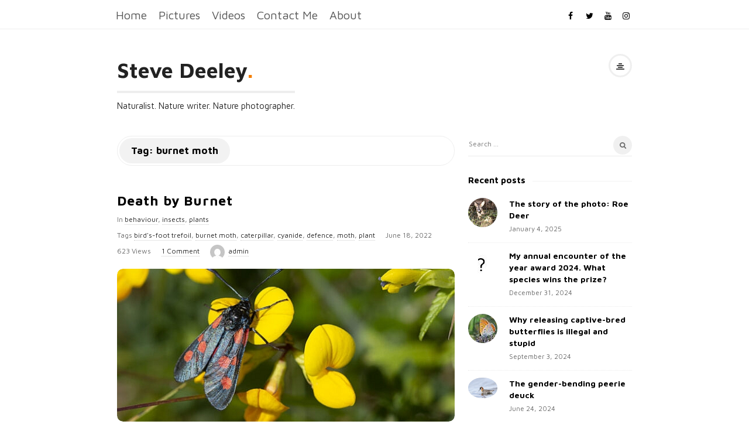

--- FILE ---
content_type: text/html; charset=UTF-8
request_url: https://stevedeeley.com/tag/burnet-moth/
body_size: 19346
content:
<!DOCTYPE html>
<html lang="en-GB" class="no-js">
	<head>
		<meta charset="UTF-8">
		<meta name="viewport" content="width=device-width, initial-scale=1, maximum-scale=1">
		<meta http-equiv="X-UA-Compatible" content="IE=edge">
		<link rel="profile" href="http://gmpg.org/xfn/11">
		<link rel="pingback" href="https://stevedeeley.com/xmlrpc.php">
				<!--[if lt IE 9]>
		<script src="https://stevedeeley.com/wp-content/themes/writing/js/html5.js"></script>
		<![endif]-->
		<script>(function(){document.documentElement.className='js'})();</script>

		<meta name='robots' content='index, follow, max-image-preview:large, max-snippet:-1, max-video-preview:-1' />
	<style>img:is([sizes="auto" i], [sizes^="auto," i]) { contain-intrinsic-size: 3000px 1500px }</style>
	
	<!-- This site is optimized with the Yoast SEO plugin v26.8 - https://yoast.com/product/yoast-seo-wordpress/ -->
	<title>burnet moth Archives - Steve Deeley</title>
	<link rel="canonical" href="https://stevedeeley.com/tag/burnet-moth/" />
	<meta property="og:locale" content="en_GB" />
	<meta property="og:type" content="article" />
	<meta property="og:title" content="burnet moth Archives - Steve Deeley" />
	<meta property="og:url" content="https://stevedeeley.com/tag/burnet-moth/" />
	<meta property="og:site_name" content="Steve Deeley" />
	<meta name="twitter:card" content="summary_large_image" />
	<script type="application/ld+json" class="yoast-schema-graph">{"@context":"https://schema.org","@graph":[{"@type":"CollectionPage","@id":"https://stevedeeley.com/tag/burnet-moth/","url":"https://stevedeeley.com/tag/burnet-moth/","name":"burnet moth Archives - Steve Deeley","isPartOf":{"@id":"https://stevedeeley.com/#website"},"primaryImageOfPage":{"@id":"https://stevedeeley.com/tag/burnet-moth/#primaryimage"},"image":{"@id":"https://stevedeeley.com/tag/burnet-moth/#primaryimage"},"thumbnailUrl":"https://stevedeeley.com/wp-content/uploads/2022/06/MG_1245m1-scaled.jpg","breadcrumb":{"@id":"https://stevedeeley.com/tag/burnet-moth/#breadcrumb"},"inLanguage":"en-GB"},{"@type":"ImageObject","inLanguage":"en-GB","@id":"https://stevedeeley.com/tag/burnet-moth/#primaryimage","url":"https://stevedeeley.com/wp-content/uploads/2022/06/MG_1245m1-scaled.jpg","contentUrl":"https://stevedeeley.com/wp-content/uploads/2022/06/MG_1245m1-scaled.jpg","width":2560,"height":1811,"caption":"5 spot burnet moth"},{"@type":"BreadcrumbList","@id":"https://stevedeeley.com/tag/burnet-moth/#breadcrumb","itemListElement":[{"@type":"ListItem","position":1,"name":"Home","item":"https://stevedeeley.com/"},{"@type":"ListItem","position":2,"name":"burnet moth"}]},{"@type":"WebSite","@id":"https://stevedeeley.com/#website","url":"https://stevedeeley.com/","name":"Steve Deeley","description":"Naturalist. Nature writer. Nature photographer.","publisher":{"@id":"https://stevedeeley.com/#organization"},"potentialAction":[{"@type":"SearchAction","target":{"@type":"EntryPoint","urlTemplate":"https://stevedeeley.com/?s={search_term_string}"},"query-input":{"@type":"PropertyValueSpecification","valueRequired":true,"valueName":"search_term_string"}}],"inLanguage":"en-GB"},{"@type":"Organization","@id":"https://stevedeeley.com/#organization","name":"Steve Deeley","url":"https://stevedeeley.com/","logo":{"@type":"ImageObject","inLanguage":"en-GB","@id":"https://stevedeeley.com/#/schema/logo/image/","url":"https://stevedeeley.com/wp-content/uploads/2021/11/cropped-thumbnail-512x512-1-scaled-1.jpg","contentUrl":"https://stevedeeley.com/wp-content/uploads/2021/11/cropped-thumbnail-512x512-1-scaled-1.jpg","width":399,"height":200,"caption":"Steve Deeley"},"image":{"@id":"https://stevedeeley.com/#/schema/logo/image/"}}]}</script>
	<!-- / Yoast SEO plugin. -->


<link rel='dns-prefetch' href='//fonts.googleapis.com' />
<link rel="alternate" type="application/rss+xml" title="Steve Deeley &raquo; Feed" href="https://stevedeeley.com/feed/" />
<link rel="alternate" type="application/rss+xml" title="Steve Deeley &raquo; Comments Feed" href="https://stevedeeley.com/comments/feed/" />
<link rel="alternate" type="application/rss+xml" title="Steve Deeley &raquo; burnet moth Tag Feed" href="https://stevedeeley.com/tag/burnet-moth/feed/" />
<script type="text/javascript">
/* <![CDATA[ */
window._wpemojiSettings = {"baseUrl":"https:\/\/s.w.org\/images\/core\/emoji\/15.0.3\/72x72\/","ext":".png","svgUrl":"https:\/\/s.w.org\/images\/core\/emoji\/15.0.3\/svg\/","svgExt":".svg","source":{"concatemoji":"https:\/\/stevedeeley.com\/wp-includes\/js\/wp-emoji-release.min.js?ver=6.7.1"}};
/*! This file is auto-generated */
!function(i,n){var o,s,e;function c(e){try{var t={supportTests:e,timestamp:(new Date).valueOf()};sessionStorage.setItem(o,JSON.stringify(t))}catch(e){}}function p(e,t,n){e.clearRect(0,0,e.canvas.width,e.canvas.height),e.fillText(t,0,0);var t=new Uint32Array(e.getImageData(0,0,e.canvas.width,e.canvas.height).data),r=(e.clearRect(0,0,e.canvas.width,e.canvas.height),e.fillText(n,0,0),new Uint32Array(e.getImageData(0,0,e.canvas.width,e.canvas.height).data));return t.every(function(e,t){return e===r[t]})}function u(e,t,n){switch(t){case"flag":return n(e,"\ud83c\udff3\ufe0f\u200d\u26a7\ufe0f","\ud83c\udff3\ufe0f\u200b\u26a7\ufe0f")?!1:!n(e,"\ud83c\uddfa\ud83c\uddf3","\ud83c\uddfa\u200b\ud83c\uddf3")&&!n(e,"\ud83c\udff4\udb40\udc67\udb40\udc62\udb40\udc65\udb40\udc6e\udb40\udc67\udb40\udc7f","\ud83c\udff4\u200b\udb40\udc67\u200b\udb40\udc62\u200b\udb40\udc65\u200b\udb40\udc6e\u200b\udb40\udc67\u200b\udb40\udc7f");case"emoji":return!n(e,"\ud83d\udc26\u200d\u2b1b","\ud83d\udc26\u200b\u2b1b")}return!1}function f(e,t,n){var r="undefined"!=typeof WorkerGlobalScope&&self instanceof WorkerGlobalScope?new OffscreenCanvas(300,150):i.createElement("canvas"),a=r.getContext("2d",{willReadFrequently:!0}),o=(a.textBaseline="top",a.font="600 32px Arial",{});return e.forEach(function(e){o[e]=t(a,e,n)}),o}function t(e){var t=i.createElement("script");t.src=e,t.defer=!0,i.head.appendChild(t)}"undefined"!=typeof Promise&&(o="wpEmojiSettingsSupports",s=["flag","emoji"],n.supports={everything:!0,everythingExceptFlag:!0},e=new Promise(function(e){i.addEventListener("DOMContentLoaded",e,{once:!0})}),new Promise(function(t){var n=function(){try{var e=JSON.parse(sessionStorage.getItem(o));if("object"==typeof e&&"number"==typeof e.timestamp&&(new Date).valueOf()<e.timestamp+604800&&"object"==typeof e.supportTests)return e.supportTests}catch(e){}return null}();if(!n){if("undefined"!=typeof Worker&&"undefined"!=typeof OffscreenCanvas&&"undefined"!=typeof URL&&URL.createObjectURL&&"undefined"!=typeof Blob)try{var e="postMessage("+f.toString()+"("+[JSON.stringify(s),u.toString(),p.toString()].join(",")+"));",r=new Blob([e],{type:"text/javascript"}),a=new Worker(URL.createObjectURL(r),{name:"wpTestEmojiSupports"});return void(a.onmessage=function(e){c(n=e.data),a.terminate(),t(n)})}catch(e){}c(n=f(s,u,p))}t(n)}).then(function(e){for(var t in e)n.supports[t]=e[t],n.supports.everything=n.supports.everything&&n.supports[t],"flag"!==t&&(n.supports.everythingExceptFlag=n.supports.everythingExceptFlag&&n.supports[t]);n.supports.everythingExceptFlag=n.supports.everythingExceptFlag&&!n.supports.flag,n.DOMReady=!1,n.readyCallback=function(){n.DOMReady=!0}}).then(function(){return e}).then(function(){var e;n.supports.everything||(n.readyCallback(),(e=n.source||{}).concatemoji?t(e.concatemoji):e.wpemoji&&e.twemoji&&(t(e.twemoji),t(e.wpemoji)))}))}((window,document),window._wpemojiSettings);
/* ]]> */
</script>
<style id='wp-emoji-styles-inline-css' type='text/css'>

	img.wp-smiley, img.emoji {
		display: inline !important;
		border: none !important;
		box-shadow: none !important;
		height: 1em !important;
		width: 1em !important;
		margin: 0 0.07em !important;
		vertical-align: -0.1em !important;
		background: none !important;
		padding: 0 !important;
	}
</style>
<link rel='stylesheet' id='wp-block-library-css' href='https://stevedeeley.com/wp-includes/css/dist/block-library/style.min.css?ver=6.7.1' type='text/css' media='all' />
<style id='classic-theme-styles-inline-css' type='text/css'>
/*! This file is auto-generated */
.wp-block-button__link{color:#fff;background-color:#32373c;border-radius:9999px;box-shadow:none;text-decoration:none;padding:calc(.667em + 2px) calc(1.333em + 2px);font-size:1.125em}.wp-block-file__button{background:#32373c;color:#fff;text-decoration:none}
</style>
<style id='global-styles-inline-css' type='text/css'>
:root{--wp--preset--aspect-ratio--square: 1;--wp--preset--aspect-ratio--4-3: 4/3;--wp--preset--aspect-ratio--3-4: 3/4;--wp--preset--aspect-ratio--3-2: 3/2;--wp--preset--aspect-ratio--2-3: 2/3;--wp--preset--aspect-ratio--16-9: 16/9;--wp--preset--aspect-ratio--9-16: 9/16;--wp--preset--color--black: #000000;--wp--preset--color--cyan-bluish-gray: #abb8c3;--wp--preset--color--white: #ffffff;--wp--preset--color--pale-pink: #f78da7;--wp--preset--color--vivid-red: #cf2e2e;--wp--preset--color--luminous-vivid-orange: #ff6900;--wp--preset--color--luminous-vivid-amber: #fcb900;--wp--preset--color--light-green-cyan: #7bdcb5;--wp--preset--color--vivid-green-cyan: #00d084;--wp--preset--color--pale-cyan-blue: #8ed1fc;--wp--preset--color--vivid-cyan-blue: #0693e3;--wp--preset--color--vivid-purple: #9b51e0;--wp--preset--gradient--vivid-cyan-blue-to-vivid-purple: linear-gradient(135deg,rgba(6,147,227,1) 0%,rgb(155,81,224) 100%);--wp--preset--gradient--light-green-cyan-to-vivid-green-cyan: linear-gradient(135deg,rgb(122,220,180) 0%,rgb(0,208,130) 100%);--wp--preset--gradient--luminous-vivid-amber-to-luminous-vivid-orange: linear-gradient(135deg,rgba(252,185,0,1) 0%,rgba(255,105,0,1) 100%);--wp--preset--gradient--luminous-vivid-orange-to-vivid-red: linear-gradient(135deg,rgba(255,105,0,1) 0%,rgb(207,46,46) 100%);--wp--preset--gradient--very-light-gray-to-cyan-bluish-gray: linear-gradient(135deg,rgb(238,238,238) 0%,rgb(169,184,195) 100%);--wp--preset--gradient--cool-to-warm-spectrum: linear-gradient(135deg,rgb(74,234,220) 0%,rgb(151,120,209) 20%,rgb(207,42,186) 40%,rgb(238,44,130) 60%,rgb(251,105,98) 80%,rgb(254,248,76) 100%);--wp--preset--gradient--blush-light-purple: linear-gradient(135deg,rgb(255,206,236) 0%,rgb(152,150,240) 100%);--wp--preset--gradient--blush-bordeaux: linear-gradient(135deg,rgb(254,205,165) 0%,rgb(254,45,45) 50%,rgb(107,0,62) 100%);--wp--preset--gradient--luminous-dusk: linear-gradient(135deg,rgb(255,203,112) 0%,rgb(199,81,192) 50%,rgb(65,88,208) 100%);--wp--preset--gradient--pale-ocean: linear-gradient(135deg,rgb(255,245,203) 0%,rgb(182,227,212) 50%,rgb(51,167,181) 100%);--wp--preset--gradient--electric-grass: linear-gradient(135deg,rgb(202,248,128) 0%,rgb(113,206,126) 100%);--wp--preset--gradient--midnight: linear-gradient(135deg,rgb(2,3,129) 0%,rgb(40,116,252) 100%);--wp--preset--font-size--small: 13px;--wp--preset--font-size--medium: 20px;--wp--preset--font-size--large: 36px;--wp--preset--font-size--x-large: 42px;--wp--preset--spacing--20: 0.44rem;--wp--preset--spacing--30: 0.67rem;--wp--preset--spacing--40: 1rem;--wp--preset--spacing--50: 1.5rem;--wp--preset--spacing--60: 2.25rem;--wp--preset--spacing--70: 3.38rem;--wp--preset--spacing--80: 5.06rem;--wp--preset--shadow--natural: 6px 6px 9px rgba(0, 0, 0, 0.2);--wp--preset--shadow--deep: 12px 12px 50px rgba(0, 0, 0, 0.4);--wp--preset--shadow--sharp: 6px 6px 0px rgba(0, 0, 0, 0.2);--wp--preset--shadow--outlined: 6px 6px 0px -3px rgba(255, 255, 255, 1), 6px 6px rgba(0, 0, 0, 1);--wp--preset--shadow--crisp: 6px 6px 0px rgba(0, 0, 0, 1);}:where(.is-layout-flex){gap: 0.5em;}:where(.is-layout-grid){gap: 0.5em;}body .is-layout-flex{display: flex;}.is-layout-flex{flex-wrap: wrap;align-items: center;}.is-layout-flex > :is(*, div){margin: 0;}body .is-layout-grid{display: grid;}.is-layout-grid > :is(*, div){margin: 0;}:where(.wp-block-columns.is-layout-flex){gap: 2em;}:where(.wp-block-columns.is-layout-grid){gap: 2em;}:where(.wp-block-post-template.is-layout-flex){gap: 1.25em;}:where(.wp-block-post-template.is-layout-grid){gap: 1.25em;}.has-black-color{color: var(--wp--preset--color--black) !important;}.has-cyan-bluish-gray-color{color: var(--wp--preset--color--cyan-bluish-gray) !important;}.has-white-color{color: var(--wp--preset--color--white) !important;}.has-pale-pink-color{color: var(--wp--preset--color--pale-pink) !important;}.has-vivid-red-color{color: var(--wp--preset--color--vivid-red) !important;}.has-luminous-vivid-orange-color{color: var(--wp--preset--color--luminous-vivid-orange) !important;}.has-luminous-vivid-amber-color{color: var(--wp--preset--color--luminous-vivid-amber) !important;}.has-light-green-cyan-color{color: var(--wp--preset--color--light-green-cyan) !important;}.has-vivid-green-cyan-color{color: var(--wp--preset--color--vivid-green-cyan) !important;}.has-pale-cyan-blue-color{color: var(--wp--preset--color--pale-cyan-blue) !important;}.has-vivid-cyan-blue-color{color: var(--wp--preset--color--vivid-cyan-blue) !important;}.has-vivid-purple-color{color: var(--wp--preset--color--vivid-purple) !important;}.has-black-background-color{background-color: var(--wp--preset--color--black) !important;}.has-cyan-bluish-gray-background-color{background-color: var(--wp--preset--color--cyan-bluish-gray) !important;}.has-white-background-color{background-color: var(--wp--preset--color--white) !important;}.has-pale-pink-background-color{background-color: var(--wp--preset--color--pale-pink) !important;}.has-vivid-red-background-color{background-color: var(--wp--preset--color--vivid-red) !important;}.has-luminous-vivid-orange-background-color{background-color: var(--wp--preset--color--luminous-vivid-orange) !important;}.has-luminous-vivid-amber-background-color{background-color: var(--wp--preset--color--luminous-vivid-amber) !important;}.has-light-green-cyan-background-color{background-color: var(--wp--preset--color--light-green-cyan) !important;}.has-vivid-green-cyan-background-color{background-color: var(--wp--preset--color--vivid-green-cyan) !important;}.has-pale-cyan-blue-background-color{background-color: var(--wp--preset--color--pale-cyan-blue) !important;}.has-vivid-cyan-blue-background-color{background-color: var(--wp--preset--color--vivid-cyan-blue) !important;}.has-vivid-purple-background-color{background-color: var(--wp--preset--color--vivid-purple) !important;}.has-black-border-color{border-color: var(--wp--preset--color--black) !important;}.has-cyan-bluish-gray-border-color{border-color: var(--wp--preset--color--cyan-bluish-gray) !important;}.has-white-border-color{border-color: var(--wp--preset--color--white) !important;}.has-pale-pink-border-color{border-color: var(--wp--preset--color--pale-pink) !important;}.has-vivid-red-border-color{border-color: var(--wp--preset--color--vivid-red) !important;}.has-luminous-vivid-orange-border-color{border-color: var(--wp--preset--color--luminous-vivid-orange) !important;}.has-luminous-vivid-amber-border-color{border-color: var(--wp--preset--color--luminous-vivid-amber) !important;}.has-light-green-cyan-border-color{border-color: var(--wp--preset--color--light-green-cyan) !important;}.has-vivid-green-cyan-border-color{border-color: var(--wp--preset--color--vivid-green-cyan) !important;}.has-pale-cyan-blue-border-color{border-color: var(--wp--preset--color--pale-cyan-blue) !important;}.has-vivid-cyan-blue-border-color{border-color: var(--wp--preset--color--vivid-cyan-blue) !important;}.has-vivid-purple-border-color{border-color: var(--wp--preset--color--vivid-purple) !important;}.has-vivid-cyan-blue-to-vivid-purple-gradient-background{background: var(--wp--preset--gradient--vivid-cyan-blue-to-vivid-purple) !important;}.has-light-green-cyan-to-vivid-green-cyan-gradient-background{background: var(--wp--preset--gradient--light-green-cyan-to-vivid-green-cyan) !important;}.has-luminous-vivid-amber-to-luminous-vivid-orange-gradient-background{background: var(--wp--preset--gradient--luminous-vivid-amber-to-luminous-vivid-orange) !important;}.has-luminous-vivid-orange-to-vivid-red-gradient-background{background: var(--wp--preset--gradient--luminous-vivid-orange-to-vivid-red) !important;}.has-very-light-gray-to-cyan-bluish-gray-gradient-background{background: var(--wp--preset--gradient--very-light-gray-to-cyan-bluish-gray) !important;}.has-cool-to-warm-spectrum-gradient-background{background: var(--wp--preset--gradient--cool-to-warm-spectrum) !important;}.has-blush-light-purple-gradient-background{background: var(--wp--preset--gradient--blush-light-purple) !important;}.has-blush-bordeaux-gradient-background{background: var(--wp--preset--gradient--blush-bordeaux) !important;}.has-luminous-dusk-gradient-background{background: var(--wp--preset--gradient--luminous-dusk) !important;}.has-pale-ocean-gradient-background{background: var(--wp--preset--gradient--pale-ocean) !important;}.has-electric-grass-gradient-background{background: var(--wp--preset--gradient--electric-grass) !important;}.has-midnight-gradient-background{background: var(--wp--preset--gradient--midnight) !important;}.has-small-font-size{font-size: var(--wp--preset--font-size--small) !important;}.has-medium-font-size{font-size: var(--wp--preset--font-size--medium) !important;}.has-large-font-size{font-size: var(--wp--preset--font-size--large) !important;}.has-x-large-font-size{font-size: var(--wp--preset--font-size--x-large) !important;}
:where(.wp-block-post-template.is-layout-flex){gap: 1.25em;}:where(.wp-block-post-template.is-layout-grid){gap: 1.25em;}
:where(.wp-block-columns.is-layout-flex){gap: 2em;}:where(.wp-block-columns.is-layout-grid){gap: 2em;}
:root :where(.wp-block-pullquote){font-size: 1.5em;line-height: 1.6;}
</style>
<link rel='stylesheet' id='email-subscribers-css' href='https://stevedeeley.com/wp-content/plugins/email-subscribers/lite/public/css/email-subscribers-public.css?ver=5.9.14' type='text/css' media='all' />
<link rel='stylesheet' id='asalah-lora-css' href='https://stevedeeley.com/wp-content/themes/writing/framework/googlefonts/lora.css?ver=6.7.1' type='text/css' media='all' />
<link rel='stylesheet' id='genericons-css' href='https://stevedeeley.com/wp-content/themes/writing/genericons/genericons.css?ver=3.2' type='text/css' media='all' />
<link rel='stylesheet' id='bootstrap-css' href='https://stevedeeley.com/wp-content/themes/writing/framework/bootstrap/css/bootstrap.css?ver=1' type='text/css' media='all' />
<link rel='stylesheet' id='writing-fontawesome-css' href='https://stevedeeley.com/wp-content/themes/writing/framework/font-awesome/custom_fontawesome/css/fontawesome.css?ver=1' type='text/css' media='all' />
<link rel='stylesheet' id='asalah-plugins-css' href='https://stevedeeley.com/wp-content/themes/writing/pluginstyle.css?ver=1' type='text/css' media='all' />
<link rel='stylesheet' id='asalah-style-css' href='https://stevedeeley.com/wp-content/themes/writing/style.css?ver=3.791' type='text/css' media='all' />
<!--[if lt IE 9]>
<link rel='stylesheet' id='asalah-ie-css' href='https://stevedeeley.com/wp-content/themes/writing/css/ie.css?ver=6.7.1' type='text/css' media='all' />
<![endif]-->
<link rel='stylesheet' id='writing_google_fonts-css' href='//fonts.googleapis.com/css?family=Maven+Pro%3Aregular%2C700&#038;display=swap' type='text/css' media='screen' />
<script type="text/javascript" src="https://stevedeeley.com/wp-includes/js/jquery/jquery.min.js?ver=3.7.1" id="jquery-core-js"></script>
<script type="text/javascript" src="https://stevedeeley.com/wp-includes/js/jquery/jquery-migrate.min.js?ver=3.4.1" id="jquery-migrate-js"></script>
<script type="text/javascript" src="https://stevedeeley.com/wp-content/themes/writing/js/modernizr.js?ver=1" id="asalah-modernizr-js"></script>
<link rel="https://api.w.org/" href="https://stevedeeley.com/wp-json/" /><link rel="alternate" title="JSON" type="application/json" href="https://stevedeeley.com/wp-json/wp/v2/tags/138" /><link rel="EditURI" type="application/rsd+xml" title="RSD" href="https://stevedeeley.com/xmlrpc.php?rsd" />
<meta name="generator" content="WordPress 6.7.1" />
<style type="text/css" id="asalah_custom_style_code">@media screen and (min-width: 910px) {.container { width:910px; }}@media screen and (min-width: 1081px) {.wp-block-image.alignwide {margin-left: -85px;margin-right: -85px;}}@media screen and (max-width: 1080px) {.wp-block-image.alignwide,
									  .wp-block-embed.alignwide,
									  .wp-block-cover-image.alignwide,
									  .wp-block-cover.alignwide {margin-left: -45px;margin-right: -45px;}}@media screen and (max-width: 1010px) {.wp-block-image.alignwide,
									  .wp-block-embed.alignwide,
									  .wp-block-cover-image.alignwide,
									  .wp-block-cover.alignwide {margin-left: -25px;margin-right: -25px;}}@media screen and (max-width: 970px) {.wp-block-image.alignwide,
									  .wp-block-embed.alignwide,
									  .wp-block-cover-image.alignwide,
									  .wp-block-cover.alignwide {margin-left: 0px;margin-right: 0px;}}@media screen and (max-width: 910px) {.wp-block-image.alignwide,
									  .wp-block-embed.alignwide,
									  .wp-block-cover-image.alignwide,
									  .wp-block-cover.alignwide {margin-left: -45px;margin-right: -45px;}}@media screen and (max-width: 798px) {.wp-block-image.alignwide,
									  .wp-block-embed.alignwide,
									  .wp-block-cover-image.alignwide,
									  .wp-block-cover.alignwide {margin-left: 0px;margin-right: 0px;}}@media screen and (min-width: 992px) {.container {width: 910px;}.main_content.col-md-9.pull-right {padding-right: 15px;padding-left: 30px;}.side_content.col-md-3 {padding-left: 0;width: 295px;}.side_content.col-md-3.pull-left {padding-left: 15px;padding-right: 0;}}.site_logo, .site_logo a { font-family:"Maven Pro","Helvetica Neue",sans-serif; letter-spacing: normal;}body {font-family:"Maven Pro","Helvetica Neue",sans-serif;}.logo_tagline.site_tagline {font-family:"Maven Pro","Helvetica Neue",sans-serif !important;}h1,h2,h3,h4,h5,h6 {font-family:"Maven Pro","Helvetica Neue",sans-serif!important;}.main_content.col-md-12 .blog_single .blog_post_text, .main_content.col-md-9 .blog_single .blog_post_text {font-family:"Maven Pro","Helvetica Neue",sans-serif;}.main_content.col-md-12 .blog_posts_list .blog_post_text, .blog_post_description, .blog_posts_wrapper.masonry_blog_style .blog_post_description, .main_content.col-md-12 .blog_posts_wrapper.list_blog_style.blog_posts_list .blog_post_text, .blog_posts_wrapper.list_blog_style .blog_post_description p, .blog_posts_wrapper.masonry_blog_style .blog_post_description, .blog_posts_wrapper.banner_grid_blog_style .blog_style_featured_other .blog_post_description, .blog_posts_wrapper.list_blog_style .blog_post_description p, .blog_posts_wrapper.banner_list_blog_style .blog_style_featured_other .blog_post_description p {font-family:"Maven Pro","Helvetica Neue",sans-serif;}.nav > li > a, .dropdown-menu > li > a {font-size:20px;}.main_content .blog_posts_wrapper.blog_posts_list .blog_post_title .title, .main_content.col-md-9 .blog_posts_wrapper.blog_posts_list .blog_post_title .title {font-family:"Maven Pro","Helvetica Neue",sans-serif;}.skin_color, .skin_color_hover:hover, a, .user_info_button:hover, .header_social_icons a:hover, .blog_post_meta .blog_meta_item a:hover, .widget_container ul li a:hover, .asalah_post_gallery_nav_container ul.flex-direction-nav > li a:hover:before, .post_navigation_item:hover a.post_navigation_arrow, .comment_body p a:hover, .author_text .social_icons_list a:hover, .skin_color_hover:focus, a, .user_info_button:focus, .header_social_icons a:focus, .blog_post_meta .blog_meta_item a:focus, .widget_container ul li a:focus, .asalah_post_gallery_nav_container ul.flex-direction-nav > li a:focus:before, .post_navigation_item:focus a.post_navigation_arrow, .comment_body p a:focus, .author_text .social_icons_list a:focus, .author_text .social_icons_list a:active {color: #f47e00;}.skin_bg, .skin_bg_hover:hover, .blog_post_control_item a:hover, .widget_container.asalah-social-widget .widget_social_icon:hover, .tagcloud a:hover, .cookies_accept_button:hover, .skin_bg, .skin_bg_hover:focus, .blog_post_control_item a:focus, .widget_container.asalah-social-widget .widget_social_icon:focus, .tagcloud a:focus, .cookies_accept_button:focus {background-color: #f47e00;}.skin_border, .blog_post_control_item a, .navigation.pagination .nav-links .page-numbers:hover, .navigation.pagination .nav-links .page-numbers:focus, .navigation.pagination .nav-links .page-numbers.current, .navigation_links a:hover, .navigation_links a:focus, .cookies_accept_button {border-color: #f47e00;}.skin_border_left {border-left-color: #f47e00;}.skin_border_right {border-right-color: #f47e00;}.skin_border_top {border-top-color: #f47e00;}progress[value]::-webkit-progress-value {background-color:#f47e00;}progress[value]::-moz-progress-bar {background-color:#f47e00;}.skin_border_bottom,.comment_body p a:hover, .comment_body p a:focus {border-bottom-color: #f47e00;}.jr-insta-slider .jr-insta-thumb .thumbnails > li:nth-child(3n) {
	margin-right: 0 !important;
}


.jr-insta-thumb ul.thumbnails li {
    display: inline-block;
    padding: 0;
    margin: 0 2.5% 2.5% 0 !important;
}

.logo_wrapper {
margin-top: 3px;
}

img.wp-image-159.size-full.alignright {
max-width:280px;
}

main_content col-md-9 img.wp-image-159.size-full.alignright {
max-width:250px;
}
@media (min-width: 768 px) {
#third_footer_widget {
padding-left: 0 !important;
padding-right: 0 !important;
}
}
.main_content.col-md-9 .blog_posts_wrapper.list_blog_style .blog_post {
	padding-bottom: 30px;
}

.main_content.col-md-9 .blog_posts_wrapper.list_blog_style .blog_post_readmore,
.main_content.col-md-9 .blog_posts_wrapper.list_blog_style .blog_post_share {
	margin-bottom: 10px;
	display: block;
	width: 100%;
}</style><link rel="icon" href="https://stevedeeley.com/wp-content/uploads/2021/11/cropped-thumbnail-512x512-2-scaled-2-32x32.jpg" sizes="32x32" />
<link rel="icon" href="https://stevedeeley.com/wp-content/uploads/2021/11/cropped-thumbnail-512x512-2-scaled-2-192x192.jpg" sizes="192x192" />
<link rel="apple-touch-icon" href="https://stevedeeley.com/wp-content/uploads/2021/11/cropped-thumbnail-512x512-2-scaled-2-180x180.jpg" />
<meta name="msapplication-TileImage" content="https://stevedeeley.com/wp-content/uploads/2021/11/cropped-thumbnail-512x512-2-scaled-2-270x270.jpg" />
	</head>
		<body class="archive tag tag-burnet-moth tag-138 wp-custom-logo wp-embed-responsive sticky_menu_enabled">

					<!-- Load facebook SDK -->
			<div id="fb-root"></div>
			<script>
			jQuery(document).ready(function() {
																window.fbAsyncInit = function() {
									FB.init({
										appId            : '1028508873847234',
										xfbml            : true,
										version          : 'v2.11'
									});
								};
								
					(function(d, s, id){
			     var js, fjs = d.getElementsByTagName(s)[0];
			     if (d.getElementById(id)) {return;}
			     js = d.createElement(s); js.id = id; js.async = true;
			     js.src = "//connect.facebook.net/en_GB/sdk.js#xfbml=1&version=v2.11";
			     fjs.parentNode.insertBefore(js, fjs);
			   }(document, 'script', 'facebook-jssdk'));
			 });
			</script>
		    <!-- End Load facebook SDK -->
		
			<!-- top menu area -->
			<div class="sticky_header">
						<div class="top_menu_wrapper">
			<div class="container">
				<div class="mobile_menu_button">
											<span class="mobile_menu_text">Menu</span>
											<div class="writing_mobile_icon"><span></span><span></span><span></span></div>
				</div><!-- end mobile_menu_button -->
							<div class="top_header_items_holder">
											<div class="main_menu pull-left">
							<div class="main_nav"><ul id="menu-main-menu" class="nav navbar-nav"><li id="menu-item-577" class="menu-item menu-item-type-custom menu-item-object-custom menu-item-home menu-item-577 default_menu"><a href="https://stevedeeley.com">Home</a></li>
<li id="menu-item-597" class="menu-item menu-item-type-custom menu-item-object-custom menu-item-597 default_menu"><a href="https://stevedeeley.com/images/">Pictures</a></li>
<li id="menu-item-1597" class="menu-item menu-item-type-custom menu-item-object-custom menu-item-1597 default_menu"><a href="https://www.youtube.com/channel/UCff25mmFskCdqszQuiM9odg">Videos</a></li>
<li id="menu-item-580" class="menu-item menu-item-type-post_type menu-item-object-page menu-item-580 default_menu"><a href="https://stevedeeley.com/contact/">Contact Me</a></li>
<li id="menu-item-581" class="menu-item menu-item-type-post_type menu-item-object-page menu-item-581 default_menu"><a href="https://stevedeeley.com/about-2/">About</a></li>
</ul></div>						</div>
											<div class="header_icons pull-right text_right">

							<!-- start header social icons --> <div class="social_icons_list header_social_icons pull-left"><a rel="nofollow noreferrer" target="_blank" href="https://facebook.com/steve.deeley.50" title="Facebook" class="social_icon social_facebook social_icon_facebook"><i class="fa fa-facebook"></i></a><a rel="nofollow noreferrer" target="_blank" href="https://twitter.com/stevedeeley5" title="Twitter" class="social_icon social_twitter social_icon_twitter"><i class="fa fa-twitter"></i></a><a rel="nofollow noreferrer" target="_blank" href="https://www.youtube.com/channel/UCff25mmFskCdqszQuiM9odg" title="Youtube" class="social_icon social_youtube social_icon_youtube"><i class="fa fa-youtube"></i></a><a rel="nofollow noreferrer" target="_blank" href="https://www.instagram.com/sdeeley16/" title="Instagram" class="social_icon social_instagram social_icon_instagram"><i class="fa fa-instagram"></i></a></div> <!-- end header social icons --> 		<div class="header_info_wrapper">
			<a id="user_info_icon" class="user_info_avatar user_info_button user_info_avatar_icon skin_color_hover" href="#">
				<i class="fa fa-align-center"></i>			</a>
		</div>
							</div>
									</div> <!-- end .top_header_items_holder -->
			</div> <!-- end container -->
		</div>
					</div> <!-- end sticky_header -->
				<div id="page" class="hfeed site">

			<!-- start site main container -->
			<div class="site_main_container">
				<!-- header -->
					<header class="site_header">

						<!-- top menu area -->
													<div class="invisible_header"></div>
												<!-- header logo wrapper -->
						<div class="header_logo_wrapper  ">
							<div class="container">
										<div class="logo_wrapper logo_type_text">
								<h2 class="site_logo site-title pull-left clearfix">
						<a title="Steve Deeley" href="https://stevedeeley.com/" rel="home">Steve Deeley</a><span class="logo_dot skin_color">.</span>
					</h2>
													<p class="title_tagline_below logo_tagline site_tagline">Naturalist. Nature writer. Nature photographer.</p>
									</div> <!-- logo_wrapper -->
				<div class="header_info_wrapper">
			<a id="user_info_icon" class="user_info_avatar user_info_button user_info_avatar_icon skin_color_hover" href="#">
				<i class="fa fa-align-center"></i>			</a>
		</div>
								</div><!-- end container -->
						</div><!-- end .header_logo_wrapper -->

											</header><!-- header -->

				<!-- start stie content -->
				<section id="content" class="site_content">
					<div class="container">
						<div class="row"><main class="main_content archive_page_content col-md-9 pull-left">

	<header class="page-header page_main_title clearfix">
		<h1 class="page-title title">Tag: <span>burnet moth</span></h1>	</header><!-- .page-header -->

	
		<!-- Start posts list wrapper div -->
		<div class="blog_posts_wrapper blog_posts_list clearfix  asalah_blog_global_setting default_blog_style narrow_content_width">

				<article id="post-1142" class="blog_post_container post-1142 post type-post status-publish format-standard has-post-thumbnail hentry category-behaviour category-insects category-plants tag-birds-foot-trefoil tag-burnet-moth tag-caterpillar tag-cyanide tag-defence tag-moth tag-plant" >

				<div class="blog_post clearfix">
					<div class="blog_post_title">
				<h2 class="entry-title title post_title"><a href="https://stevedeeley.com/death-by-burnet/" rel="bookmark">Death by Burnet</a></h2>			</div><!-- end blog_post_title -->
					<div class="blog_post_meta clearfix">
				<span class="blog_meta_item blog_meta_category">In <a href="https://stevedeeley.com/category/behaviour/" rel="category tag">behaviour</a>, <a href="https://stevedeeley.com/category/insects/" rel="category tag">insects</a>, <a href="https://stevedeeley.com/category/plants/" rel="category tag">plants</a></span><span class="blog_meta_item blog_meta_tags">Tags <a href="https://stevedeeley.com/tag/birds-foot-trefoil/" rel="tag">bird's-foot trefoil</a>, <a href="https://stevedeeley.com/tag/burnet-moth/" rel="tag">burnet moth</a>, <a href="https://stevedeeley.com/tag/caterpillar/" rel="tag">caterpillar</a>, <a href="https://stevedeeley.com/tag/cyanide/" rel="tag">cyanide</a>, <a href="https://stevedeeley.com/tag/defence/" rel="tag">defence</a>, <a href="https://stevedeeley.com/tag/moth/" rel="tag">moth</a>, <a href="https://stevedeeley.com/tag/plant/" rel="tag">plant</a></span><span class="blog_meta_item blog_meta_date"><span class="screen-reader-text">Publish Date</span><time class="entry-date published" datetime="2022-06-18T07:46:44+00:00">June 18, 2022</time></span><span class="blog_meta_item blog_meta_views">623 Views</span><span class="blog_meta_item blog_meta_comments"><a href="https://stevedeeley.com/death-by-burnet/#comments">1 Comment</a></span><span class="blog_meta_item blog_meta_author"><span class="author vcard"><a class="meta_author_avatar_url" href="https://stevedeeley.com/author/admin/"><img alt='' src='https://secure.gravatar.com/avatar/49d9d12b48830d4da90d71655977571f?s=25&#038;d=mm&#038;r=g' srcset='https://secure.gravatar.com/avatar/49d9d12b48830d4da90d71655977571f?s=50&#038;d=mm&#038;r=g 2x' class='avatar avatar-25 photo' height='25' width='25' decoding='async'/></a> <a class="url fn n" href="https://stevedeeley.com/author/admin/">admin</a></span></span>			</div>
		<div class="blog_post_banner blog_post_image"><a href="https://stevedeeley.com/death-by-burnet/" title="Death by Burnet"><img width="586" height="266" src="https://stevedeeley.com/wp-content/uploads/2022/06/MG_1245m1-586x266.jpg" class="img-responsive wp-post-image" alt="5 spot burnet moth" decoding="async" loading="lazy" srcset="https://stevedeeley.com/wp-content/uploads/2022/06/MG_1245m1-586x266.jpg 586w, https://stevedeeley.com/wp-content/uploads/2022/06/MG_1245m1-345x156.jpg 345w, https://stevedeeley.com/wp-content/uploads/2022/06/MG_1245m1-880x400.jpg 880w" sizes="auto, (max-width: 586px) 100vw, 586px" /></a>      </div>										<div class="entry-content blog_post_text blog_post_description"><!-- Start entry-content div -->
							<p>This time is year is characterised by many things. The occasional sunny day (it is Summer, apparently).  Hayfever. England&#8217;s cricketers gloriously losing or (this summer at least) emphatically winning. Wild orchids in their Sunday best. And the sight, on many of our grassy downlands, of a butterfly that seems have to come over from the dark side. It&#8217;s black with red spots on its wings, and when you look a little more closely, you realise that&#8217;s its not a butterfly,<a href="https://stevedeeley.com/death-by-burnet/" class="more_link more_link_dots"> &hellip; </a></p>						</div><!-- end entry-content div -->
							
					<div class="blog_post_control clearfix">

				
														<div class="blog_post_control_item blog_post_readmore">
								<a href="https://stevedeeley.com/death-by-burnet/" class="read_more_link">Continue Reading</a>							</div><!-- end .blog_post_readmore -->
												        <div class="blog_post_control_item blog_post_share always_show">
	        	<span class="share_item share_sign"><i class="fa fa-share "></i></span>

						
	        	<span class="social_share_item_wrapper"><a rel="nofollow noreferrer" target="_blank" href="https://www.facebook.com/sharer/sharer.php?u=https://stevedeeley.com/death-by-burnet/" class="share_item share_item_social share_facebook" onclick="if (/Android|webOS|iPhone|iPad|Mac|Macintosh|iPod|BlackBerry|IEMobile|Opera Mini/i.test(navigator.userAgent) && navigator.share) {
  navigator.share({
		title: document.title,
	  text: 'Death by Burnet',
	  url: 'https://stevedeeley.com/death-by-burnet/',
  })
} else {window.open('https://www.facebook.com/sharer/sharer.php?u=https://stevedeeley.com/death-by-burnet/', 'facebook-share-dialog', 'width=626,height=436');
	                                return false;} "><i class="fa fa-facebook"></i></a></span>
																	
							        	<span class="social_share_item_wrapper"><a rel="nofollow noreferrer" href="https://twitter.com/share?url=https://stevedeeley.com/death-by-burnet/" target="_blank" class="share_item share_item_social share_twitter"><i class="fa fa-twitter"></i></a></span>
						
						
						
						
						
						
						
						
						
						
						
						
						
	        </div><!-- blog_post_control_item blog_post_share -->
	        			</div><!-- end blog_post_control -->
		
		</div><!-- end blog_post -->
	</article><!-- end #post-## blog_post_container-->
			</div> <!-- .blog_posts_wrapper -->

		</main><!-- .main_content -->

			<aside class="side_content widget_area col-md-3 pull-right">
				<h3 class="screen-reader-text">Site Sidebar</h3>
	<div id="secondary" class="secondary">

					<div id="widget-area" class="widget-area" role="complementary">
				<div id="search-2" class="widget_container widget_content widget widget_search clearfix"><form role="search" class="search-form" method="get" action="https://stevedeeley.com/">
	<label>
		<span class="screen-reader-text">Search for:</span>
		<input type="search" class="search-field" placeholder="Search ..." value="" name="s" title="Search for:">
	</label>
	<i class="search_submit_icon fa fa-search"><input type="submit" class="search-submit" value=""></i>
</form></div><div id="postlist-widget-4" class="widget_container widget_content widget asalah-postlist-widget clearfix"><h4 class="widget_title title"><span class="page_header_title">Recent posts</span></h4>        <div class="asalah_post_list_widget"><ul class="post_list"><li class="post_item clearfix"><div class="post_thumbnail_wrapper"><a href="https://stevedeeley.com/the-story-of-the-photo-roe-deer/" title="The story of the photo: Roe Deer"><img width="50" height="50" src="https://stevedeeley.com/wp-content/uploads/2025/01/D1A4168m1-50x50.jpg" class="img-responsive wp-post-image" alt="roe deer doe" srcset=" " decoding="async" loading="lazy" /></a></div><div class="post_info_wrapper"><h5 class="title post_title"><a href="https://stevedeeley.com/the-story-of-the-photo-roe-deer/" title="The story of the photo: Roe Deer">The story of the photo: Roe Deer</a></h5><span class="post_meta_item post_meta_time post_time">January 4, 2025</span></div></li><li class="post_item clearfix"><div class="post_thumbnail_wrapper"><a href="https://stevedeeley.com/my-annual-encounter-of-the-year-award-2024-what-species-wins-the-prize/" title="My annual encounter of the year award 2024. What species wins the prize?"><img width="50" height="50" src="https://stevedeeley.com/wp-content/uploads/2023/12/questionmark-50x50.jpg" class="img-responsive wp-post-image" alt="questionmark" srcset=" " decoding="async" loading="lazy" /></a></div><div class="post_info_wrapper"><h5 class="title post_title"><a href="https://stevedeeley.com/my-annual-encounter-of-the-year-award-2024-what-species-wins-the-prize/" title="My annual encounter of the year award 2024. What species wins the prize?">My annual encounter of the year award 2024. What species wins the prize?</a></h5><span class="post_meta_item post_meta_time post_time">December 31, 2024</span></div></li><li class="post_item clearfix"><div class="post_thumbnail_wrapper"><a href="https://stevedeeley.com/why-releasing-captive-bred-butterflies-is-illegal-and-stupid/" title="Why releasing captive-bred butterflies is illegal and stupid"><img width="50" height="50" src="https://stevedeeley.com/wp-content/uploads/2024/08/1280px-Large_copper_Lycaena_dispar_male_underside_Greece-50x50.jpg" class="img-responsive wp-post-image" alt="large copper butterfly" srcset=" " decoding="async" loading="lazy" /></a></div><div class="post_info_wrapper"><h5 class="title post_title"><a href="https://stevedeeley.com/why-releasing-captive-bred-butterflies-is-illegal-and-stupid/" title="Why releasing captive-bred butterflies is illegal and stupid">Why releasing captive-bred butterflies is illegal and stupid</a></h5><span class="post_meta_item post_meta_time post_time">September 3, 2024</span></div></li><li class="post_item clearfix"><div class="post_thumbnail_wrapper"><a href="https://stevedeeley.com/the-gender-bending-peerie-deuck/" title="The gender-bending peerie deuck"><img width="50" height="35" src="https://stevedeeley.com/wp-content/uploads/2024/06/MG_0662m1-scaled.jpg" class="img-responsive wp-post-image" alt="red-necked phalarope" srcset=" " decoding="async" loading="lazy" /></a></div><div class="post_info_wrapper"><h5 class="title post_title"><a href="https://stevedeeley.com/the-gender-bending-peerie-deuck/" title="The gender-bending peerie deuck">The gender-bending peerie deuck</a></h5><span class="post_meta_item post_meta_time post_time">June 24, 2024</span></div></li><li class="post_item clearfix"><div class="post_thumbnail_wrapper"><a href="https://stevedeeley.com/the-power-of-the-cuckoo/" title="The power of the cuckoo"><img width="50" height="50" src="https://stevedeeley.com/wp-content/uploads/2024/05/D1A0257m1-50x50.jpg" class="img-responsive wp-post-image" alt="ruby-tailed wasp" srcset=" " decoding="async" loading="lazy" /></a></div><div class="post_info_wrapper"><h5 class="title post_title"><a href="https://stevedeeley.com/the-power-of-the-cuckoo/" title="The power of the cuckoo">The power of the cuckoo</a></h5><span class="post_meta_item post_meta_time post_time">May 30, 2024</span></div></li></ul></div>        </div><div id="email-subscribers-form-1" class="widget_container widget_content widget widget_email-subscribers-form clearfix"><div class="emaillist" id="es_form_f1-n1"><form action="/tag/burnet-moth/#es_form_f1-n1" method="post" class="es_subscription_form es_shortcode_form " id="es_subscription_form_69723a6ca8bbf" data-source="ig-es" data-form-id="1"><div class="es_caption">Please subscribe to my blog!</div><div class="es-field-wrap"><label>Name*<br /><input type="text" name="esfpx_name" class="ig_es_form_field_name" placeholder="Name" value="" required="required" /></label></div><div class="es-field-wrap ig-es-form-field"><label class="es-field-label">Email*<br /><input class="es_required_field es_txt_email ig_es_form_field_email ig-es-form-input" type="email" name="esfpx_email" value="" placeholder="Email Id" required="required" /></label></div><input type="hidden" name="esfpx_lists[]" value="ef702da87697" /><input type="hidden" name="esfpx_lists[]" value="906661542063" /><input type="hidden" name="esfpx_form_id" value="1" /><input type="hidden" name="es" value="subscribe" />
			<input type="hidden" name="esfpx_es_form_identifier" value="f1-n1" />
			<input type="hidden" name="esfpx_es_email_page" value="1950" />
			<input type="hidden" name="esfpx_es_email_page_url" value="https://stevedeeley.com/the-power-of-the-cuckoo/" />
			<input type="hidden" name="esfpx_status" value="Unconfirmed" />
			<input type="hidden" name="esfpx_es-subscribe" id="es-subscribe-69723a6ca8bbf" value="3faf77b865" />
			<label style="position:absolute;top:-99999px;left:-99999px;z-index:-99;" aria-hidden="true"><span hidden>Please leave this field empty.</span><input type="email" name="esfpx_es_hp_email" class="es_required_field" tabindex="-1" autocomplete="-1" value="" /></label><input type="submit" name="submit" class="es_subscription_form_submit es_submit_button es_textbox_button" id="es_subscription_form_submit_69723a6ca8bbf" value="Subscribe" /><span class="es_spinner_image" id="spinner-image"><img src="https://stevedeeley.com/wp-content/plugins/email-subscribers/lite/public/images/spinner.gif" alt="Loading" /></span></form><span class="es_subscription_message " id="es_subscription_message_69723a6ca8bbf" role="alert" aria-live="assertive"></span></div></div><div id="archives-2" class="widget_container widget_content widget widget_archive clearfix"><h4 class="widget_title title"><span class="page_header_title">Archives</span></h4>		<label class="screen-reader-text" for="archives-dropdown-2">Archives</label>
		<select id="archives-dropdown-2" name="archive-dropdown">
			
			<option value="">Select Month</option>
				<option value='https://stevedeeley.com/2025/01/'> January 2025 &nbsp;(1)</option>
	<option value='https://stevedeeley.com/2024/12/'> December 2024 &nbsp;(1)</option>
	<option value='https://stevedeeley.com/2024/09/'> September 2024 &nbsp;(1)</option>
	<option value='https://stevedeeley.com/2024/06/'> June 2024 &nbsp;(1)</option>
	<option value='https://stevedeeley.com/2024/05/'> May 2024 &nbsp;(3)</option>
	<option value='https://stevedeeley.com/2024/04/'> April 2024 &nbsp;(7)</option>
	<option value='https://stevedeeley.com/2023/12/'> December 2023 &nbsp;(2)</option>
	<option value='https://stevedeeley.com/2023/10/'> October 2023 &nbsp;(1)</option>
	<option value='https://stevedeeley.com/2023/07/'> July 2023 &nbsp;(1)</option>
	<option value='https://stevedeeley.com/2023/06/'> June 2023 &nbsp;(1)</option>
	<option value='https://stevedeeley.com/2023/05/'> May 2023 &nbsp;(3)</option>
	<option value='https://stevedeeley.com/2023/04/'> April 2023 &nbsp;(4)</option>
	<option value='https://stevedeeley.com/2023/03/'> March 2023 &nbsp;(4)</option>
	<option value='https://stevedeeley.com/2023/02/'> February 2023 &nbsp;(1)</option>
	<option value='https://stevedeeley.com/2023/01/'> January 2023 &nbsp;(3)</option>
	<option value='https://stevedeeley.com/2022/12/'> December 2022 &nbsp;(2)</option>
	<option value='https://stevedeeley.com/2022/10/'> October 2022 &nbsp;(4)</option>
	<option value='https://stevedeeley.com/2022/09/'> September 2022 &nbsp;(3)</option>
	<option value='https://stevedeeley.com/2022/08/'> August 2022 &nbsp;(4)</option>
	<option value='https://stevedeeley.com/2022/07/'> July 2022 &nbsp;(3)</option>
	<option value='https://stevedeeley.com/2022/06/'> June 2022 &nbsp;(4)</option>
	<option value='https://stevedeeley.com/2022/05/'> May 2022 &nbsp;(5)</option>
	<option value='https://stevedeeley.com/2022/04/'> April 2022 &nbsp;(7)</option>
	<option value='https://stevedeeley.com/2022/03/'> March 2022 &nbsp;(5)</option>
	<option value='https://stevedeeley.com/2022/02/'> February 2022 &nbsp;(7)</option>
	<option value='https://stevedeeley.com/2022/01/'> January 2022 &nbsp;(1)</option>
	<option value='https://stevedeeley.com/2021/11/'> November 2021 &nbsp;(2)</option>
	<option value='https://stevedeeley.com/2021/10/'> October 2021 &nbsp;(8)</option>
	<option value='https://stevedeeley.com/2021/07/'> July 2021 &nbsp;(5)</option>
	<option value='https://stevedeeley.com/2021/05/'> May 2021 &nbsp;(2)</option>
	<option value='https://stevedeeley.com/2021/04/'> April 2021 &nbsp;(5)</option>
	<option value='https://stevedeeley.com/2021/01/'> January 2021 &nbsp;(1)</option>
	<option value='https://stevedeeley.com/2020/12/'> December 2020 &nbsp;(2)</option>
	<option value='https://stevedeeley.com/2020/10/'> October 2020 &nbsp;(2)</option>
	<option value='https://stevedeeley.com/2020/09/'> September 2020 &nbsp;(2)</option>
	<option value='https://stevedeeley.com/2020/08/'> August 2020 &nbsp;(1)</option>
	<option value='https://stevedeeley.com/2020/07/'> July 2020 &nbsp;(3)</option>
	<option value='https://stevedeeley.com/2020/06/'> June 2020 &nbsp;(7)</option>
	<option value='https://stevedeeley.com/2020/05/'> May 2020 &nbsp;(5)</option>
	<option value='https://stevedeeley.com/2020/04/'> April 2020 &nbsp;(3)</option>
	<option value='https://stevedeeley.com/2020/03/'> March 2020 &nbsp;(2)</option>
	<option value='https://stevedeeley.com/2019/07/'> July 2019 &nbsp;(4)</option>
	<option value='https://stevedeeley.com/2019/06/'> June 2019 &nbsp;(1)</option>
	<option value='https://stevedeeley.com/2019/05/'> May 2019 &nbsp;(3)</option>
	<option value='https://stevedeeley.com/2019/04/'> April 2019 &nbsp;(1)</option>
	<option value='https://stevedeeley.com/2019/03/'> March 2019 &nbsp;(4)</option>
	<option value='https://stevedeeley.com/2019/02/'> February 2019 &nbsp;(3)</option>
	<option value='https://stevedeeley.com/2018/07/'> July 2018 &nbsp;(1)</option>
	<option value='https://stevedeeley.com/2018/06/'> June 2018 &nbsp;(3)</option>
	<option value='https://stevedeeley.com/2018/05/'> May 2018 &nbsp;(5)</option>
	<option value='https://stevedeeley.com/2018/04/'> April 2018 &nbsp;(1)</option>
	<option value='https://stevedeeley.com/2018/01/'> January 2018 &nbsp;(1)</option>
	<option value='https://stevedeeley.com/2015/08/'> August 2015 &nbsp;(1)</option>
	<option value='https://stevedeeley.com/2015/07/'> July 2015 &nbsp;(2)</option>
	<option value='https://stevedeeley.com/2015/05/'> May 2015 &nbsp;(13)</option>

		</select>

			<script type="text/javascript">
/* <![CDATA[ */

(function() {
	var dropdown = document.getElementById( "archives-dropdown-2" );
	function onSelectChange() {
		if ( dropdown.options[ dropdown.selectedIndex ].value !== '' ) {
			document.location.href = this.options[ this.selectedIndex ].value;
		}
	}
	dropdown.onchange = onSelectChange;
})();

/* ]]> */
</script>
</div><div id="social-widget-3" class="widget_container widget_content widget asalah-social-widget clearfix"><h4 class="widget_title title"><span class="page_header_title">Social Profiles</span></h4><div class="social_icons_list widget_social_icons_list"><a rel="nofollow noreferrer" target="_blank" href="http://www.facebook.com/steve.deeley.50" title="Facebook" class="social_icon widget_social_icon social_facebook social_icon_facebook"><i class="fa fa-facebook"></i></a><a rel="nofollow noreferrer" target="_blank" href="https://www.youtube.com/@stevedeeley" title="Youtube" class="social_icon widget_social_icon social_youtube social_icon_youtube"><i class="fa fa-youtube"></i></a></div></div><div id="block-8" class="widget_container widget_content widget widget_block widget_media_gallery clearfix">
<figure class="wp-block-gallery has-nested-images columns-default is-cropped wp-block-gallery-1 is-layout-flex wp-block-gallery-is-layout-flex">
<figure class="wp-block-image size-large"><img loading="lazy" decoding="async" width="2560" height="1810" data-id="1702" src="https://stevedeeley.com/wp-content/uploads/2023/07/AM26000m1-scaled.jpg" alt="" class="wp-image-1702" srcset="https://stevedeeley.com/wp-content/uploads/2023/07/AM26000m1-scaled.jpg 2560w, https://stevedeeley.com/wp-content/uploads/2023/07/AM26000m1-450x318.jpg 450w" sizes="auto, (max-width: 2560px) 100vw, 2560px" /></figure>



<figure class="wp-block-image size-large"><img decoding="async" data-id="1701" src="https://stevedeeley.com/wp-content/uploads/2023/07/AM25795m1.jpg" alt="" class="wp-image-1701"/></figure>



<figure class="wp-block-image size-large"><img loading="lazy" decoding="async" width="724" height="1024" data-id="1697" src="https://stevedeeley.com/wp-content/uploads/2023/07/AM25520m1-724x1024.jpg" alt="" class="wp-image-1697" srcset="https://stevedeeley.com/wp-content/uploads/2023/07/AM25520m1-724x1024.jpg 724w, https://stevedeeley.com/wp-content/uploads/2023/07/AM25520m1-318x450.jpg 318w, https://stevedeeley.com/wp-content/uploads/2023/07/AM25520m1-768x1086.jpg 768w, https://stevedeeley.com/wp-content/uploads/2023/07/AM25520m1-1087x1536.jpg 1087w, https://stevedeeley.com/wp-content/uploads/2023/07/AM25520m1-1449x2048.jpg 1449w, https://stevedeeley.com/wp-content/uploads/2023/07/AM25520m1.jpg 1726w" sizes="auto, (max-width: 724px) 100vw, 724px" /></figure>



<figure class="wp-block-image size-large"><img loading="lazy" decoding="async" width="1024" height="724" data-id="1694" src="https://stevedeeley.com/wp-content/uploads/2023/07/AM24261m1-1024x724.jpg" alt="" class="wp-image-1694" srcset="https://stevedeeley.com/wp-content/uploads/2023/07/AM24261m1-1024x724.jpg 1024w, https://stevedeeley.com/wp-content/uploads/2023/07/AM24261m1-450x318.jpg 450w, https://stevedeeley.com/wp-content/uploads/2023/07/AM24261m1-768x543.jpg 768w, https://stevedeeley.com/wp-content/uploads/2023/07/AM24261m1-1536x1087.jpg 1536w, https://stevedeeley.com/wp-content/uploads/2023/07/AM24261m1-2048x1449.jpg 2048w" sizes="auto, (max-width: 1024px) 100vw, 1024px" /></figure>



<figure class="wp-block-image size-large"><img loading="lazy" decoding="async" width="724" height="1024" data-id="1670" src="https://stevedeeley.com/wp-content/uploads/2023/07/AM24621m1-724x1024.jpg" alt="breaching dolphin" class="wp-image-1670" srcset="https://stevedeeley.com/wp-content/uploads/2023/07/AM24621m1-724x1024.jpg 724w, https://stevedeeley.com/wp-content/uploads/2023/07/AM24621m1-318x450.jpg 318w, https://stevedeeley.com/wp-content/uploads/2023/07/AM24621m1-768x1086.jpg 768w, https://stevedeeley.com/wp-content/uploads/2023/07/AM24621m1-1086x1536.jpg 1086w, https://stevedeeley.com/wp-content/uploads/2023/07/AM24621m1-1448x2048.jpg 1448w, https://stevedeeley.com/wp-content/uploads/2023/07/AM24621m1-scaled.jpg 1810w" sizes="auto, (max-width: 724px) 100vw, 724px" /><figcaption class="wp-element-caption">breaching dolphin</figcaption></figure>



<figure class="wp-block-image size-large"><img loading="lazy" decoding="async" width="1024" height="724" data-id="1683" src="https://stevedeeley.com/wp-content/uploads/2023/07/AM26512m1-1024x724.jpg" alt="" class="wp-image-1683" srcset="https://stevedeeley.com/wp-content/uploads/2023/07/AM26512m1-1024x724.jpg 1024w, https://stevedeeley.com/wp-content/uploads/2023/07/AM26512m1-450x318.jpg 450w, https://stevedeeley.com/wp-content/uploads/2023/07/AM26512m1-768x543.jpg 768w, https://stevedeeley.com/wp-content/uploads/2023/07/AM26512m1-1536x1087.jpg 1536w, https://stevedeeley.com/wp-content/uploads/2023/07/AM26512m1-2048x1449.jpg 2048w" sizes="auto, (max-width: 1024px) 100vw, 1024px" /></figure>



<figure class="wp-block-image size-large"><img loading="lazy" decoding="async" width="2560" height="1707" data-id="1646" src="https://stevedeeley.com/wp-content/uploads/2023/06/IMG_9585m1-scaled.jpg" alt="red squirrel" class="wp-image-1646" srcset="https://stevedeeley.com/wp-content/uploads/2023/06/IMG_9585m1-scaled.jpg 2560w, https://stevedeeley.com/wp-content/uploads/2023/06/IMG_9585m1-450x300.jpg 450w" sizes="auto, (max-width: 2560px) 100vw, 2560px" /><figcaption class="wp-element-caption">red squirrel</figcaption></figure>



<figure class="wp-block-image size-large"><img decoding="async" data-id="1628" src="https://stevedeeley.com/wp-content/uploads/2023/05/MG_8279m1.jpg" alt="" class="wp-image-1628"/></figure>



<figure class="wp-block-image size-large"><img loading="lazy" decoding="async" width="1024" height="725" data-id="1593" src="https://stevedeeley.com/wp-content/uploads/2023/04/AM27798m2-1024x725.jpg" alt="female barn owl" class="wp-image-1593" srcset="https://stevedeeley.com/wp-content/uploads/2023/04/AM27798m2-1024x725.jpg 1024w, https://stevedeeley.com/wp-content/uploads/2023/04/AM27798m2-300x212.jpg 300w, https://stevedeeley.com/wp-content/uploads/2023/04/AM27798m2-768x543.jpg 768w, https://stevedeeley.com/wp-content/uploads/2023/04/AM27798m2-1536x1087.jpg 1536w, https://stevedeeley.com/wp-content/uploads/2023/04/AM27798m2.jpg 1587w" sizes="auto, (max-width: 1024px) 100vw, 1024px" /><figcaption class="wp-element-caption">female barn owl</figcaption></figure>



<figure class="wp-block-image size-large"><img loading="lazy" decoding="async" width="724" height="1024" data-id="1612" src="https://stevedeeley.com/wp-content/uploads/2023/05/AM28736m1-724x1024.jpg" alt="" class="wp-image-1612" srcset="https://stevedeeley.com/wp-content/uploads/2023/05/AM28736m1-724x1024.jpg 724w, https://stevedeeley.com/wp-content/uploads/2023/05/AM28736m1-212x300.jpg 212w, https://stevedeeley.com/wp-content/uploads/2023/05/AM28736m1-768x1086.jpg 768w, https://stevedeeley.com/wp-content/uploads/2023/05/AM28736m1-1086x1536.jpg 1086w, https://stevedeeley.com/wp-content/uploads/2023/05/AM28736m1.jpg 1092w" sizes="auto, (max-width: 724px) 100vw, 724px" /></figure>



<figure class="wp-block-image size-large"><img loading="lazy" decoding="async" width="1024" height="724" data-id="1560" src="https://stevedeeley.com/wp-content/uploads/2023/03/AM25536m1-1024x724.jpg" alt="ring ouzel" class="wp-image-1560" srcset="https://stevedeeley.com/wp-content/uploads/2023/03/AM25536m1-1024x724.jpg 1024w, https://stevedeeley.com/wp-content/uploads/2023/03/AM25536m1-300x212.jpg 300w, https://stevedeeley.com/wp-content/uploads/2023/03/AM25536m1-768x543.jpg 768w, https://stevedeeley.com/wp-content/uploads/2023/03/AM25536m1-1536x1087.jpg 1536w, https://stevedeeley.com/wp-content/uploads/2023/03/AM25536m1.jpg 1719w" sizes="auto, (max-width: 1024px) 100vw, 1024px" /><figcaption class="wp-element-caption">ring ouzel </figcaption></figure>



<figure class="wp-block-image size-large"><img loading="lazy" decoding="async" width="2560" height="1811" data-id="1496" src="https://stevedeeley.com/wp-content/uploads/2023/02/AM24246m1-scaled.jpg" alt="Ronette the weasel" class="wp-image-1496" srcset="https://stevedeeley.com/wp-content/uploads/2023/02/AM24246m1-scaled.jpg 2560w, https://stevedeeley.com/wp-content/uploads/2023/02/AM24246m1-300x212.jpg 300w" sizes="auto, (max-width: 2560px) 100vw, 2560px" /><figcaption class="wp-element-caption">Ronette the weasel</figcaption></figure>



<figure class="wp-block-image size-large"><img loading="lazy" decoding="async" width="1024" height="724" data-id="1466" src="https://stevedeeley.com/wp-content/uploads/2023/01/AM21979m1-1024x724.jpg" alt="" class="wp-image-1466" srcset="https://stevedeeley.com/wp-content/uploads/2023/01/AM21979m1-1024x724.jpg 1024w, https://stevedeeley.com/wp-content/uploads/2023/01/AM21979m1-300x212.jpg 300w, https://stevedeeley.com/wp-content/uploads/2023/01/AM21979m1-768x543.jpg 768w, https://stevedeeley.com/wp-content/uploads/2023/01/AM21979m1-1536x1087.jpg 1536w, https://stevedeeley.com/wp-content/uploads/2023/01/AM21979m1-2048x1449.jpg 2048w" sizes="auto, (max-width: 1024px) 100vw, 1024px" /></figure>



<figure class="wp-block-image size-large"><img loading="lazy" decoding="async" width="1810" height="2560" data-id="1416" src="https://stevedeeley.com/wp-content/uploads/2022/12/AM29756m1-scaled.jpg" alt="Kingfisher on the bridge" class="wp-image-1416" srcset="https://stevedeeley.com/wp-content/uploads/2022/12/AM29756m1-scaled.jpg 1810w, https://stevedeeley.com/wp-content/uploads/2022/12/AM29756m1-212x300.jpg 212w" sizes="auto, (max-width: 1810px) 100vw, 1810px" /><figcaption class="wp-element-caption">Kingfisher on the bridge</figcaption></figure>



<figure class="wp-block-image size-large"><img loading="lazy" decoding="async" width="2560" height="1811" data-id="1421" src="https://stevedeeley.com/wp-content/uploads/2022/12/MG_2371m1-scaled.jpg" alt="Mountain ringlet butterfly" class="wp-image-1421" srcset="https://stevedeeley.com/wp-content/uploads/2022/12/MG_2371m1-scaled.jpg 2560w, https://stevedeeley.com/wp-content/uploads/2022/12/MG_2371m1-300x212.jpg 300w" sizes="auto, (max-width: 2560px) 100vw, 2560px" /><figcaption class="wp-element-caption">Mountain ringlet butterfly</figcaption></figure>



<figure class="wp-block-image size-large"><img loading="lazy" decoding="async" width="1024" height="724" data-id="1350" src="https://stevedeeley.com/wp-content/uploads/2022/10/AM27111m1-1024x724.jpg" alt="curious otter kitt" class="wp-image-1350" srcset="https://stevedeeley.com/wp-content/uploads/2022/10/AM27111m1-1024x724.jpg 1024w, https://stevedeeley.com/wp-content/uploads/2022/10/AM27111m1-300x212.jpg 300w, https://stevedeeley.com/wp-content/uploads/2022/10/AM27111m1-768x543.jpg 768w, https://stevedeeley.com/wp-content/uploads/2022/10/AM27111m1-1536x1086.jpg 1536w, https://stevedeeley.com/wp-content/uploads/2022/10/AM27111m1-2048x1449.jpg 2048w" sizes="auto, (max-width: 1024px) 100vw, 1024px" /><figcaption class="wp-element-caption">curious otter kitt</figcaption></figure>



<figure class="wp-block-image size-large"><img loading="lazy" decoding="async" width="1024" height="724" data-id="1345" src="https://stevedeeley.com/wp-content/uploads/2022/10/MG_6169m1-1024x724.jpg" alt="otter mum and kitt" class="wp-image-1345" srcset="https://stevedeeley.com/wp-content/uploads/2022/10/MG_6169m1-1024x724.jpg 1024w, https://stevedeeley.com/wp-content/uploads/2022/10/MG_6169m1-300x212.jpg 300w, https://stevedeeley.com/wp-content/uploads/2022/10/MG_6169m1-768x543.jpg 768w, https://stevedeeley.com/wp-content/uploads/2022/10/MG_6169m1-1536x1087.jpg 1536w, https://stevedeeley.com/wp-content/uploads/2022/10/MG_6169m1-2048x1449.jpg 2048w" sizes="auto, (max-width: 1024px) 100vw, 1024px" /><figcaption class="wp-element-caption">otter mum and kitt</figcaption></figure>



<figure class="wp-block-image size-large"><img loading="lazy" decoding="async" width="1024" height="724" data-id="1232" src="https://stevedeeley.com/wp-content/uploads/2022/08/W7A8573m1-1024x724.jpg" alt="Brown hare" class="wp-image-1232" srcset="https://stevedeeley.com/wp-content/uploads/2022/08/W7A8573m1-1024x724.jpg 1024w, https://stevedeeley.com/wp-content/uploads/2022/08/W7A8573m1-300x212.jpg 300w, https://stevedeeley.com/wp-content/uploads/2022/08/W7A8573m1-768x543.jpg 768w, https://stevedeeley.com/wp-content/uploads/2022/08/W7A8573m1-1536x1086.jpg 1536w, https://stevedeeley.com/wp-content/uploads/2022/08/W7A8573m1-2048x1448.jpg 2048w" sizes="auto, (max-width: 1024px) 100vw, 1024px" /><figcaption class="wp-element-caption">Brown hare</figcaption></figure>



<figure class="wp-block-image size-large"><img loading="lazy" decoding="async" width="724" height="1024" data-id="1204" src="https://stevedeeley.com/wp-content/uploads/2022/07/AM24020m1-724x1024.jpg" alt="male lesser emperor dragonfly" class="wp-image-1204" srcset="https://stevedeeley.com/wp-content/uploads/2022/07/AM24020m1-724x1024.jpg 724w, https://stevedeeley.com/wp-content/uploads/2022/07/AM24020m1-212x300.jpg 212w, https://stevedeeley.com/wp-content/uploads/2022/07/AM24020m1-768x1086.jpg 768w, https://stevedeeley.com/wp-content/uploads/2022/07/AM24020m1-1087x1536.jpg 1087w, https://stevedeeley.com/wp-content/uploads/2022/07/AM24020m1-1449x2048.jpg 1449w, https://stevedeeley.com/wp-content/uploads/2022/07/AM24020m1.jpg 1707w" sizes="auto, (max-width: 724px) 100vw, 724px" /><figcaption class="wp-element-caption">male lesser emperor dragonfly</figcaption></figure>



<figure class="wp-block-image size-large"><img loading="lazy" decoding="async" width="1024" height="724" data-id="1176" src="https://stevedeeley.com/wp-content/uploads/2022/07/AM23647m1-1024x724.jpg" alt="" class="wp-image-1176" srcset="https://stevedeeley.com/wp-content/uploads/2022/07/AM23647m1-1024x724.jpg 1024w, https://stevedeeley.com/wp-content/uploads/2022/07/AM23647m1-300x212.jpg 300w, https://stevedeeley.com/wp-content/uploads/2022/07/AM23647m1-768x543.jpg 768w, https://stevedeeley.com/wp-content/uploads/2022/07/AM23647m1-1536x1086.jpg 1536w, https://stevedeeley.com/wp-content/uploads/2022/07/AM23647m1-2048x1449.jpg 2048w" sizes="auto, (max-width: 1024px) 100vw, 1024px" /></figure>



<figure class="wp-block-image size-large"><img loading="lazy" decoding="async" width="724" height="1024" data-id="1113" src="https://stevedeeley.com/wp-content/uploads/2022/05/AM27614m1-724x1024.jpg" alt="A doe - a female roe deer" class="wp-image-1113" srcset="https://stevedeeley.com/wp-content/uploads/2022/05/AM27614m1-724x1024.jpg 724w, https://stevedeeley.com/wp-content/uploads/2022/05/AM27614m1-212x300.jpg 212w, https://stevedeeley.com/wp-content/uploads/2022/05/AM27614m1-768x1086.jpg 768w, https://stevedeeley.com/wp-content/uploads/2022/05/AM27614m1-1087x1536.jpg 1087w, https://stevedeeley.com/wp-content/uploads/2022/05/AM27614m1-1449x2048.jpg 1449w, https://stevedeeley.com/wp-content/uploads/2022/05/AM27614m1-scaled.jpg 1811w" sizes="auto, (max-width: 724px) 100vw, 724px" /><figcaption class="wp-element-caption">A doe - a female roe deer</figcaption></figure>



<figure class="wp-block-image size-large"><img loading="lazy" decoding="async" width="1024" height="724" data-id="1052" src="https://stevedeeley.com/wp-content/uploads/2022/04/MG_6370m1-1024x724.jpg" alt="wall lizard" class="wp-image-1052" srcset="https://stevedeeley.com/wp-content/uploads/2022/04/MG_6370m1-1024x724.jpg 1024w, https://stevedeeley.com/wp-content/uploads/2022/04/MG_6370m1-300x212.jpg 300w, https://stevedeeley.com/wp-content/uploads/2022/04/MG_6370m1-768x543.jpg 768w, https://stevedeeley.com/wp-content/uploads/2022/04/MG_6370m1-1536x1086.jpg 1536w, https://stevedeeley.com/wp-content/uploads/2022/04/MG_6370m1-2048x1448.jpg 2048w" sizes="auto, (max-width: 1024px) 100vw, 1024px" /><figcaption class="wp-element-caption">wall lizard</figcaption></figure>



<figure class="wp-block-image size-large"><img loading="lazy" decoding="async" width="724" height="1024" data-id="1013" src="https://stevedeeley.com/wp-content/uploads/2022/04/AM24459m1-724x1024.jpg" alt="Albert the black-browed albatross" class="wp-image-1013" srcset="https://stevedeeley.com/wp-content/uploads/2022/04/AM24459m1-724x1024.jpg 724w, https://stevedeeley.com/wp-content/uploads/2022/04/AM24459m1-212x300.jpg 212w, https://stevedeeley.com/wp-content/uploads/2022/04/AM24459m1-768x1086.jpg 768w, https://stevedeeley.com/wp-content/uploads/2022/04/AM24459m1-1086x1536.jpg 1086w, https://stevedeeley.com/wp-content/uploads/2022/04/AM24459m1-1448x2048.jpg 1448w, https://stevedeeley.com/wp-content/uploads/2022/04/AM24459m1-scaled.jpg 1811w" sizes="auto, (max-width: 724px) 100vw, 724px" /><figcaption class="wp-element-caption">Albert the  black-browed albatross</figcaption></figure>



<figure class="wp-block-image size-large"><img loading="lazy" decoding="async" width="1024" height="724" data-id="996" src="https://stevedeeley.com/wp-content/uploads/2022/04/MG_6226m2-1024x724.jpg" alt="snoozing fox" class="wp-image-996" srcset="https://stevedeeley.com/wp-content/uploads/2022/04/MG_6226m2-1024x724.jpg 1024w, https://stevedeeley.com/wp-content/uploads/2022/04/MG_6226m2-300x212.jpg 300w, https://stevedeeley.com/wp-content/uploads/2022/04/MG_6226m2-768x543.jpg 768w, https://stevedeeley.com/wp-content/uploads/2022/04/MG_6226m2-1536x1087.jpg 1536w, https://stevedeeley.com/wp-content/uploads/2022/04/MG_6226m2-2048x1449.jpg 2048w" sizes="auto, (max-width: 1024px) 100vw, 1024px" /><figcaption class="wp-element-caption">snoozing fox</figcaption></figure>



<figure class="wp-block-image size-large"><img loading="lazy" decoding="async" width="724" height="1024" data-id="986" src="https://stevedeeley.com/wp-content/uploads/2022/04/AM23336m1-724x1024.jpg" alt="Cetti's warbler" class="wp-image-986" srcset="https://stevedeeley.com/wp-content/uploads/2022/04/AM23336m1-724x1024.jpg 724w, https://stevedeeley.com/wp-content/uploads/2022/04/AM23336m1-212x300.jpg 212w, https://stevedeeley.com/wp-content/uploads/2022/04/AM23336m1-768x1086.jpg 768w, https://stevedeeley.com/wp-content/uploads/2022/04/AM23336m1-1086x1536.jpg 1086w, https://stevedeeley.com/wp-content/uploads/2022/04/AM23336m1-1448x2048.jpg 1448w, https://stevedeeley.com/wp-content/uploads/2022/04/AM23336m1-scaled.jpg 1811w" sizes="auto, (max-width: 724px) 100vw, 724px" /><figcaption class="wp-element-caption">Cetti's warbler</figcaption></figure>



<figure class="wp-block-image size-large"><img loading="lazy" decoding="async" width="1024" height="724" data-id="587" src="https://stevedeeley.com/wp-content/uploads/2021/12/Y1A6192m3-1024x724.jpg" alt="badger cub" class="wp-image-587" srcset="https://stevedeeley.com/wp-content/uploads/2021/12/Y1A6192m3-1024x724.jpg 1024w, https://stevedeeley.com/wp-content/uploads/2021/12/Y1A6192m3-300x212.jpg 300w, https://stevedeeley.com/wp-content/uploads/2021/12/Y1A6192m3-768x543.jpg 768w, https://stevedeeley.com/wp-content/uploads/2021/12/Y1A6192m3-1536x1086.jpg 1536w, https://stevedeeley.com/wp-content/uploads/2021/12/Y1A6192m3-2048x1448.jpg 2048w" sizes="auto, (max-width: 1024px) 100vw, 1024px" /><figcaption class="wp-element-caption">badger cub</figcaption></figure>



<figure class="wp-block-image size-large"><img loading="lazy" decoding="async" width="1024" height="724" data-id="866" src="https://stevedeeley.com/wp-content/uploads/2022/01/MG_4647m1-1-1024x724.jpg" alt="red deer stag" class="wp-image-866" srcset="https://stevedeeley.com/wp-content/uploads/2022/01/MG_4647m1-1-1024x724.jpg 1024w, https://stevedeeley.com/wp-content/uploads/2022/01/MG_4647m1-1-300x212.jpg 300w, https://stevedeeley.com/wp-content/uploads/2022/01/MG_4647m1-1-768x543.jpg 768w, https://stevedeeley.com/wp-content/uploads/2022/01/MG_4647m1-1-1536x1086.jpg 1536w, https://stevedeeley.com/wp-content/uploads/2022/01/MG_4647m1-1-2048x1449.jpg 2048w" sizes="auto, (max-width: 1024px) 100vw, 1024px" /><figcaption class="wp-element-caption">red deer stag</figcaption></figure>



<figure class="wp-block-image size-large"><img loading="lazy" decoding="async" width="1024" height="724" data-id="491" src="https://stevedeeley.com/wp-content/uploads/2021/11/MG_1998m2-1024x724.jpg" alt="" class="wp-image-491" srcset="https://stevedeeley.com/wp-content/uploads/2021/11/MG_1998m2-1024x724.jpg 1024w, https://stevedeeley.com/wp-content/uploads/2021/11/MG_1998m2-300x212.jpg 300w, https://stevedeeley.com/wp-content/uploads/2021/11/MG_1998m2-768x543.jpg 768w, https://stevedeeley.com/wp-content/uploads/2021/11/MG_1998m2-1536x1086.jpg 1536w, https://stevedeeley.com/wp-content/uploads/2021/11/MG_1998m2-2048x1448.jpg 2048w" sizes="auto, (max-width: 1024px) 100vw, 1024px" /></figure>



<figure class="wp-block-image size-large"><img loading="lazy" decoding="async" width="1024" height="724" data-id="487" src="https://stevedeeley.com/wp-content/uploads/2021/11/MG_0933m1-1024x724.jpg" alt="" class="wp-image-487" srcset="https://stevedeeley.com/wp-content/uploads/2021/11/MG_0933m1-1024x724.jpg 1024w, https://stevedeeley.com/wp-content/uploads/2021/11/MG_0933m1-300x212.jpg 300w, https://stevedeeley.com/wp-content/uploads/2021/11/MG_0933m1-768x543.jpg 768w, https://stevedeeley.com/wp-content/uploads/2021/11/MG_0933m1-1536x1087.jpg 1536w, https://stevedeeley.com/wp-content/uploads/2021/11/MG_0933m1-2048x1449.jpg 2048w" sizes="auto, (max-width: 1024px) 100vw, 1024px" /></figure>
</figure>
</div><div id="block-5" class="widget_container widget_content widget widget_block widget_tag_cloud clearfix"><p class="wp-block-tag-cloud"><a href="https://stevedeeley.com/tag/beaver/" class="tag-cloud-link tag-link-196 tag-link-position-1" style="font-size: 12pt;" aria-label="beaver (3 items)">beaver</a>
<a href="https://stevedeeley.com/tag/bee/" class="tag-cloud-link tag-link-194 tag-link-position-2" style="font-size: 8pt;" aria-label="bee (2 items)">bee</a>
<a href="https://stevedeeley.com/tag/bees/" class="tag-cloud-link tag-link-130 tag-link-position-3" style="font-size: 15.333333333333pt;" aria-label="bees (4 items)">bees</a>
<a href="https://stevedeeley.com/tag/behaviour/" class="tag-cloud-link tag-link-118 tag-link-position-4" style="font-size: 8pt;" aria-label="behaviour (2 items)">behaviour</a>
<a href="https://stevedeeley.com/tag/bird/" class="tag-cloud-link tag-link-92 tag-link-position-5" style="font-size: 18pt;" aria-label="bird (5 items)">bird</a>
<a href="https://stevedeeley.com/tag/breeding/" class="tag-cloud-link tag-link-98 tag-link-position-6" style="font-size: 12pt;" aria-label="breeding (3 items)">breeding</a>
<a href="https://stevedeeley.com/tag/brown-hare/" class="tag-cloud-link tag-link-119 tag-link-position-7" style="font-size: 15.333333333333pt;" aria-label="brown hare (4 items)">brown hare</a>
<a href="https://stevedeeley.com/tag/city/" class="tag-cloud-link tag-link-42 tag-link-position-8" style="font-size: 18pt;" aria-label="city (5 items)">city</a>
<a href="https://stevedeeley.com/tag/climate-change/" class="tag-cloud-link tag-link-154 tag-link-position-9" style="font-size: 12pt;" aria-label="climate change (3 items)">climate change</a>
<a href="https://stevedeeley.com/tag/conservation-policy/" class="tag-cloud-link tag-link-174 tag-link-position-10" style="font-size: 15.333333333333pt;" aria-label="conservation policy (4 items)">conservation policy</a>
<a href="https://stevedeeley.com/tag/corn-bunting/" class="tag-cloud-link tag-link-219 tag-link-position-11" style="font-size: 8pt;" aria-label="corn bunting (2 items)">corn bunting</a>
<a href="https://stevedeeley.com/tag/cuckoo/" class="tag-cloud-link tag-link-86 tag-link-position-12" style="font-size: 8pt;" aria-label="cuckoo (2 items)">cuckoo</a>
<a href="https://stevedeeley.com/tag/dartford-warbler/" class="tag-cloud-link tag-link-282 tag-link-position-13" style="font-size: 8pt;" aria-label="dartford warbler (2 items)">dartford warbler</a>
<a href="https://stevedeeley.com/tag/doe/" class="tag-cloud-link tag-link-126 tag-link-position-14" style="font-size: 8pt;" aria-label="doe (2 items)">doe</a>
<a href="https://stevedeeley.com/tag/duck/" class="tag-cloud-link tag-link-66 tag-link-position-15" style="font-size: 12pt;" aria-label="duck (3 items)">duck</a>
<a href="https://stevedeeley.com/tag/fox/" class="tag-cloud-link tag-link-74 tag-link-position-16" style="font-size: 15.333333333333pt;" aria-label="fox (4 items)">fox</a>
<a href="https://stevedeeley.com/tag/ghost-hare/" class="tag-cloud-link tag-link-331 tag-link-position-17" style="font-size: 8pt;" aria-label="ghost hare (2 items)">ghost hare</a>
<a href="https://stevedeeley.com/tag/golden-plover/" class="tag-cloud-link tag-link-223 tag-link-position-18" style="font-size: 8pt;" aria-label="golden plover (2 items)">golden plover</a>
<a href="https://stevedeeley.com/tag/goosander/" class="tag-cloud-link tag-link-231 tag-link-position-19" style="font-size: 8pt;" aria-label="goosander (2 items)">goosander</a>
<a href="https://stevedeeley.com/tag/hare/" class="tag-cloud-link tag-link-67 tag-link-position-20" style="font-size: 15.333333333333pt;" aria-label="hare (4 items)">hare</a>
<a href="https://stevedeeley.com/tag/hunting/" class="tag-cloud-link tag-link-94 tag-link-position-21" style="font-size: 12pt;" aria-label="hunting (3 items)">hunting</a>
<a href="https://stevedeeley.com/tag/image/" class="tag-cloud-link tag-link-45 tag-link-position-22" style="font-size: 12pt;" aria-label="image (3 items)">image</a>
<a href="https://stevedeeley.com/tag/insect/" class="tag-cloud-link tag-link-193 tag-link-position-23" style="font-size: 8pt;" aria-label="insect (2 items)">insect</a>
<a href="https://stevedeeley.com/tag/insects/" class="tag-cloud-link tag-link-151 tag-link-position-24" style="font-size: 8pt;" aria-label="insects (2 items)">insects</a>
<a href="https://stevedeeley.com/tag/kingfisher/" class="tag-cloud-link tag-link-214 tag-link-position-25" style="font-size: 8pt;" aria-label="kingfisher (2 items)">kingfisher</a>
<a href="https://stevedeeley.com/tag/lapwing/" class="tag-cloud-link tag-link-61 tag-link-position-26" style="font-size: 8pt;" aria-label="lapwing (2 items)">lapwing</a>
<a href="https://stevedeeley.com/tag/legislation/" class="tag-cloud-link tag-link-165 tag-link-position-27" style="font-size: 8pt;" aria-label="legislation (2 items)">legislation</a>
<a href="https://stevedeeley.com/tag/mammal/" class="tag-cloud-link tag-link-72 tag-link-position-28" style="font-size: 22pt;" aria-label="mammal (7 items)">mammal</a>
<a href="https://stevedeeley.com/tag/mammals/" class="tag-cloud-link tag-link-55 tag-link-position-29" style="font-size: 12pt;" aria-label="mammals (3 items)">mammals</a>
<a href="https://stevedeeley.com/tag/migration/" class="tag-cloud-link tag-link-88 tag-link-position-30" style="font-size: 20.333333333333pt;" aria-label="migration (6 items)">migration</a>
<a href="https://stevedeeley.com/tag/moorhen/" class="tag-cloud-link tag-link-62 tag-link-position-31" style="font-size: 8pt;" aria-label="moorhen (2 items)">moorhen</a>
<a href="https://stevedeeley.com/tag/otter/" class="tag-cloud-link tag-link-117 tag-link-position-32" style="font-size: 18pt;" aria-label="otter (5 items)">otter</a>
<a href="https://stevedeeley.com/tag/peat/" class="tag-cloud-link tag-link-180 tag-link-position-33" style="font-size: 8pt;" aria-label="peat (2 items)">peat</a>
<a href="https://stevedeeley.com/tag/people/" class="tag-cloud-link tag-link-46 tag-link-position-34" style="font-size: 18pt;" aria-label="people (5 items)">people</a>
<a href="https://stevedeeley.com/tag/red-necked-phalarope/" class="tag-cloud-link tag-link-377 tag-link-position-35" style="font-size: 8pt;" aria-label="red-necked phalarope (2 items)">red-necked phalarope</a>
<a href="https://stevedeeley.com/tag/red-deer/" class="tag-cloud-link tag-link-57 tag-link-position-36" style="font-size: 8pt;" aria-label="red deer (2 items)">red deer</a>
<a href="https://stevedeeley.com/tag/reptile/" class="tag-cloud-link tag-link-71 tag-link-position-37" style="font-size: 12pt;" aria-label="reptile (3 items)">reptile</a>
<a href="https://stevedeeley.com/tag/roe-deer/" class="tag-cloud-link tag-link-125 tag-link-position-38" style="font-size: 12pt;" aria-label="roe deer (3 items)">roe deer</a>
<a href="https://stevedeeley.com/tag/ruby-tailed-wasp/" class="tag-cloud-link tag-link-376 tag-link-position-39" style="font-size: 8pt;" aria-label="ruby-tailed wasp (2 items)">ruby-tailed wasp</a>
<a href="https://stevedeeley.com/tag/sawbill/" class="tag-cloud-link tag-link-230 tag-link-position-40" style="font-size: 8pt;" aria-label="sawbill (2 items)">sawbill</a>
<a href="https://stevedeeley.com/tag/species-loss/" class="tag-cloud-link tag-link-150 tag-link-position-41" style="font-size: 12pt;" aria-label="species loss (3 items)">species loss</a>
<a href="https://stevedeeley.com/tag/spring/" class="tag-cloud-link tag-link-108 tag-link-position-42" style="font-size: 8pt;" aria-label="spring (2 items)">spring</a>
<a href="https://stevedeeley.com/tag/swan/" class="tag-cloud-link tag-link-79 tag-link-position-43" style="font-size: 8pt;" aria-label="swan (2 items)">swan</a>
<a href="https://stevedeeley.com/tag/waxwing/" class="tag-cloud-link tag-link-327 tag-link-position-44" style="font-size: 12pt;" aria-label="waxwing (3 items)">waxwing</a>
<a href="https://stevedeeley.com/tag/weasel/" class="tag-cloud-link tag-link-236 tag-link-position-45" style="font-size: 8pt;" aria-label="weasel (2 items)">weasel</a></p></div>			</div><!-- .widget-area -->
		
	</div><!-- .secondary -->

		</aside>
							</div> <!-- .row -->
					</div> <!-- .container -->
				</section> <!-- #content .site_content -->
								<footer class="site-footer">

					<!-- screen-reader-text for site footer section -->
					<h3 class="screen-reader-text">Site Footer</h3>

					<div class="footer_wrapper">
						<div class="container">

															<div class="first_footer widgets_footer row">
										<div id="first_footer_widget" class="widget_area col-md-6">
		<div id="fbpage-widget-5" class="widget_container widget_content widget asalah-fbpage-widget clearfix"><h4 class="widget_title title"><span class="page_header_title">Facebook Page</span></h4><iframe data-src="https://www.facebook.com/plugins/page.php?href=http://www.facebook.com/steve.deeley.50&tabs=timeline&width=280&small_header=false&adapt_container_width=true&hide_cover=false&show_facepile=true&appId=1028508873847234" class="lazyload" width="340" height="500" style="border:none;overflow:hidden" scrolling="no" frameborder="0" allowTransparency="true" allow="encrypted-media"></iframe></div>	</div>
	<div id="second_footer_widget" class="widget_area col-md-6">
		<div id="tweets-widget-2" class="widget_container widget_content widget asalah-tweets-widget clearfix"><h4 class="widget_title title"><span class="page_header_title">Tweets</span></h4>				<div class="writing_tweets_widgettweets-widget-2 lazyload" data-lazyscript="tweets-widget-2"></div>

				<script type="text/javascript">
					jQuery(window).on('load', function(){
													document.addEventListener('lazybeforeunveil', function(e){
					    var lazyscript = e.target.getAttribute('data-lazyscript');
							if (lazyscript == 'tweets-widget-2') {
												jQuery.ajax({
							url: 'https://stevedeeley.com/wp-content/plugins/writing-core/twitter/twitter-feed-ajax.php',
							type: 'POST',
							data: 'action=loadposts&username=@stevedeeley5&number=3&include_media=on&extend_tweet=&exclude_replies=',
							success: function (html) {
								jQuery('.writing_tweets_widgettweets-widget-2').html(html);
							}
						});
														}
							});
											});
				</script>
				</div>	</div>
								</div><!-- end first_footer -->
							
															<div class="second_footer has_first_footer row">
									<div class="col-md-12">
										<div class="second_footer_content_wrapper footer_credits">
											© 2021 Steve Deeley All Rights Reserved. See our privacy policy <a href="https://stevedeeley.com/?page_id=22"> here </a>										</div><!-- end second_footer_content_wrapper -->
									</div><!-- end col-md-12 -->
								</div><!-- end second_footer -->
													</div><!-- end footer .container -->
					</div><!-- end footer_wrapper -->
				</footer><!-- .site-footer -->
			</div><!-- .site_main_container -->

			<!-- start site side container -->
							<!-- Body overlay when slide sidebar is open -->
				<div class="sliding_close_helper_overlay"></div>
				<div class="site_side_container sticky_sidebar">
					<!-- screen-reader-text for sliding sidebar section -->
					<h3 class="screen-reader-text">Sliding Sidebar</h3>
					<!-- Start slide sidebar wrapper .info_sidebar -->
					<div class="info_sidebar">
						<div id="social-widget-1" class="widget_container widget_content widget asalah-social-widget clearfix"><h4 class="widget_title title"><span class="page_header_title">Social Profiles</span></h4><div class="social_icons_list widget_social_icons_list"><a rel="nofollow noreferrer" target="_blank" href="https://facebook.com/steve.deeley.50" title="Facebook" class="social_icon widget_social_icon social_facebook social_icon_facebook"><i class="fa fa-facebook"></i></a><a rel="nofollow noreferrer" target="_blank" href="http://@stevedeeley5" title="Twitter" class="social_icon widget_social_icon social_twitter social_icon_twitter"><i class="fa fa-twitter"></i></a><a rel="nofollow noreferrer" target="_blank" href="mailto:&#115;&#116;e&#118;&#101;&#64;&#115;&#116;&#101;v&#101;&#100;&#101;e&#108;&#101;y&#46;&#99;&#111;m" title="E-Mail" class="social_icon widget_social_icon social_envelope social_icon_envelope"><i class="fa fa-envelope"></i></a></div></div><div id="postlist-widget-2" class="widget_container widget_content widget asalah-postlist-widget clearfix"><h4 class="widget_title title"><span class="page_header_title">Recent Posts</span></h4>        <div class="asalah_post_list_widget"><ul class="post_list"><li class="post_item clearfix"><div class="post_thumbnail_wrapper"><a href="https://stevedeeley.com/the-story-of-the-photo-roe-deer/" title="The story of the photo: Roe Deer"><img width="50" height="50" src="https://stevedeeley.com/wp-content/uploads/2025/01/D1A4168m1-50x50.jpg" class="img-responsive wp-post-image" alt="roe deer doe" srcset=" " decoding="async" loading="lazy" /></a></div><div class="post_info_wrapper"><h5 class="title post_title"><a href="https://stevedeeley.com/the-story-of-the-photo-roe-deer/" title="The story of the photo: Roe Deer">The story of the photo: Roe Deer</a></h5><span class="post_meta_item post_meta_time post_time">January 4, 2025</span></div></li><li class="post_item clearfix"><div class="post_thumbnail_wrapper"><a href="https://stevedeeley.com/my-annual-encounter-of-the-year-award-2024-what-species-wins-the-prize/" title="My annual encounter of the year award 2024. What species wins the prize?"><img width="50" height="50" src="https://stevedeeley.com/wp-content/uploads/2023/12/questionmark-50x50.jpg" class="img-responsive wp-post-image" alt="questionmark" srcset=" " decoding="async" loading="lazy" /></a></div><div class="post_info_wrapper"><h5 class="title post_title"><a href="https://stevedeeley.com/my-annual-encounter-of-the-year-award-2024-what-species-wins-the-prize/" title="My annual encounter of the year award 2024. What species wins the prize?">My annual encounter of the year award 2024. What species wins the prize?</a></h5><span class="post_meta_item post_meta_time post_time">December 31, 2024</span></div></li><li class="post_item clearfix"><div class="post_thumbnail_wrapper"><a href="https://stevedeeley.com/why-releasing-captive-bred-butterflies-is-illegal-and-stupid/" title="Why releasing captive-bred butterflies is illegal and stupid"><img width="50" height="50" src="https://stevedeeley.com/wp-content/uploads/2024/08/1280px-Large_copper_Lycaena_dispar_male_underside_Greece-50x50.jpg" class="img-responsive wp-post-image" alt="large copper butterfly" srcset=" " decoding="async" loading="lazy" /></a></div><div class="post_info_wrapper"><h5 class="title post_title"><a href="https://stevedeeley.com/why-releasing-captive-bred-butterflies-is-illegal-and-stupid/" title="Why releasing captive-bred butterflies is illegal and stupid">Why releasing captive-bred butterflies is illegal and stupid</a></h5><span class="post_meta_item post_meta_time post_time">September 3, 2024</span></div></li><li class="post_item clearfix"><div class="post_thumbnail_wrapper"><a href="https://stevedeeley.com/the-gender-bending-peerie-deuck/" title="The gender-bending peerie deuck"><img width="50" height="35" src="https://stevedeeley.com/wp-content/uploads/2024/06/MG_0662m1-scaled.jpg" class="img-responsive wp-post-image" alt="red-necked phalarope" srcset=" " decoding="async" loading="lazy" /></a></div><div class="post_info_wrapper"><h5 class="title post_title"><a href="https://stevedeeley.com/the-gender-bending-peerie-deuck/" title="The gender-bending peerie deuck">The gender-bending peerie deuck</a></h5><span class="post_meta_item post_meta_time post_time">June 24, 2024</span></div></li></ul></div>        </div><div id="fbpage-widget-1" class="widget_container widget_content widget asalah-fbpage-widget clearfix"><h4 class="widget_title title"><span class="page_header_title">Facebook</span></h4><iframe data-src="https://www.facebook.com/plugins/page.php?href=https://www.facebook.com/steve.deeley.50&tabs=timeline&width=280&small_header=false&adapt_container_width=true&hide_cover=false&show_facepile=true&appId=1028508873847234" class="lazyload" width="340" height="500" style="border:none;overflow:hidden" scrolling="no" frameborder="0" allowTransparency="true" allow="encrypted-media"></iframe></div>											</div><!-- end .info_sidebar -->

				</div> <!-- end site side container .site_side_container -->
					</div><!-- #page .site -->

		<!-- show cookies notice -->
		
		    <script type="text/javascript">
    			/*! lazysizes - v5.2.2 */
			!function(e){var t=function(u,D,f){"use strict";var k,H;if(function(){var e;var t={lazyClass:"lazyload",loadedClass:"lazyloaded",loadingClass:"lazyloading",preloadClass:"lazypreload",errorClass:"lazyerror",autosizesClass:"lazyautosizes",srcAttr:"data-src",srcsetAttr:"data-srcset",sizesAttr:"data-sizes",minSize:40,customMedia:{},init:true,expFactor:1.5,hFac:.8,loadMode:2,loadHidden:true,ricTimeout:0,throttleDelay:125};H=u.lazySizesConfig||u.lazysizesConfig||{};for(e in t){if(!(e in H)){H[e]=t[e]}}}(),!D||!D.getElementsByClassName){return{init:function(){},cfg:H,noSupport:true}}var O=D.documentElement,a=u.HTMLPictureElement,P="addEventListener",$="getAttribute",q=u[P].bind(u),I=u.setTimeout,U=u.requestAnimationFrame||I,l=u.requestIdleCallback,j=/^picture$/i,r=["load","error","lazyincluded","_lazyloaded"],i={},G=Array.prototype.forEach,J=function(e,t){if(!i[t]){i[t]=new RegExp("(\\s|^)"+t+"(\\s|$)")}return i[t].test(e[$]("class")||"")&&i[t]},K=function(e,t){if(!J(e,t)){e.setAttribute("class",(e[$]("class")||"").trim()+" "+t)}},Q=function(e,t){var i;if(i=J(e,t)){e.setAttribute("class",(e[$]("class")||"").replace(i," "))}},V=function(t,i,e){var a=e?P:"removeEventListener";if(e){V(t,i)}r.forEach(function(e){t[a](e,i)})},X=function(e,t,i,a,r){var n=D.createEvent("Event");if(!i){i={}}i.instance=k;n.initEvent(t,!a,!r);n.detail=i;e.dispatchEvent(n);return n},Y=function(e,t){var i;if(!a&&(i=u.picturefill||H.pf)){if(t&&t.src&&!e[$]("srcset")){e.setAttribute("srcset",t.src)}i({reevaluate:true,elements:[e]})}else if(t&&t.src){e.src=t.src}},Z=function(e,t){return(getComputedStyle(e,null)||{})[t]},s=function(e,t,i){i=i||e.offsetWidth;while(i<H.minSize&&t&&!e._lazysizesWidth){i=t.offsetWidth;t=t.parentNode}return i},ee=function(){var i,a;var t=[];var r=[];var n=t;var s=function(){var e=n;n=t.length?r:t;i=true;a=false;while(e.length){e.shift()()}i=false};var e=function(e,t){if(i&&!t){e.apply(this,arguments)}else{n.push(e);if(!a){a=true;(D.hidden?I:U)(s)}}};e._lsFlush=s;return e}(),te=function(i,e){return e?function(){ee(i)}:function(){var e=this;var t=arguments;ee(function(){i.apply(e,t)})}},ie=function(e){var i;var a=0;var r=H.throttleDelay;var n=H.ricTimeout;var t=function(){i=false;a=f.now();e()};var s=l&&n>49?function(){l(t,{timeout:n});if(n!==H.ricTimeout){n=H.ricTimeout}}:te(function(){I(t)},true);return function(e){var t;if(e=e===true){n=33}if(i){return}i=true;t=r-(f.now()-a);if(t<0){t=0}if(e||t<9){s()}else{I(s,t)}}},ae=function(e){var t,i;var a=99;var r=function(){t=null;e()};var n=function(){var e=f.now()-i;if(e<a){I(n,a-e)}else{(l||r)(r)}};return function(){i=f.now();if(!t){t=I(n,a)}}},e=function(){var v,m,c,h,e;var y,z,g,p,C,b,A;var n=/^img$/i;var d=/^iframe$/i;var E="onscroll"in u&&!/(gle|ing)bot/.test(navigator.userAgent);var _=0;var w=0;var N=0;var M=-1;var x=function(e){N--;if(!e||N<0||!e.target){N=0}};var W=function(e){if(A==null){A=Z(D.body,"visibility")=="hidden"}return A||!(Z(e.parentNode,"visibility")=="hidden"&&Z(e,"visibility")=="hidden")};var S=function(e,t){var i;var a=e;var r=W(e);g-=t;b+=t;p-=t;C+=t;while(r&&(a=a.offsetParent)&&a!=D.body&&a!=O){r=(Z(a,"opacity")||1)>0;if(r&&Z(a,"overflow")!="visible"){i=a.getBoundingClientRect();r=C>i.left&&p<i.right&&b>i.top-1&&g<i.bottom+1}}return r};var t=function(){var e,t,i,a,r,n,s,l,o,u,f,c;var d=k.elements;if((h=H.loadMode)&&N<8&&(e=d.length)){t=0;M++;for(;t<e;t++){if(!d[t]||d[t]._lazyRace){continue}if(!E||k.prematureUnveil&&k.prematureUnveil(d[t])){R(d[t]);continue}if(!(l=d[t][$]("data-expand"))||!(n=l*1)){n=w}if(!u){u=!H.expand||H.expand<1?O.clientHeight>500&&O.clientWidth>500?500:370:H.expand;k._defEx=u;f=u*H.expFactor;c=H.hFac;A=null;if(w<f&&N<1&&M>2&&h>2&&!D.hidden){w=f;M=0}else if(h>1&&M>1&&N<6){w=u}else{w=_}}if(o!==n){y=innerWidth+n*c;z=innerHeight+n;s=n*-1;o=n}i=d[t].getBoundingClientRect();if((b=i.bottom)>=s&&(g=i.top)<=z&&(C=i.right)>=s*c&&(p=i.left)<=y&&(b||C||p||g)&&(H.loadHidden||W(d[t]))&&(m&&N<3&&!l&&(h<3||M<4)||S(d[t],n))){R(d[t]);r=true;if(N>9){break}}else if(!r&&m&&!a&&N<4&&M<4&&h>2&&(v[0]||H.preloadAfterLoad)&&(v[0]||!l&&(b||C||p||g||d[t][$](H.sizesAttr)!="auto"))){a=v[0]||d[t]}}if(a&&!r){R(a)}}};var i=ie(t);var B=function(e){var t=e.target;if(t._lazyCache){delete t._lazyCache;return}x(e);K(t,H.loadedClass);Q(t,H.loadingClass);V(t,L);X(t,"lazyloaded")};var a=te(B);var L=function(e){a({target:e.target})};var T=function(t,i){try{t.contentWindow.location.replace(i)}catch(e){t.src=i}};var F=function(e){var t;var i=e[$](H.srcsetAttr);if(t=H.customMedia[e[$]("data-media")||e[$]("media")]){e.setAttribute("media",t)}if(i){e.setAttribute("srcset",i)}};var s=te(function(t,e,i,a,r){var n,s,l,o,u,f;if(!(u=X(t,"lazybeforeunveil",e)).defaultPrevented){if(a){if(i){K(t,H.autosizesClass)}else{t.setAttribute("sizes",a)}}s=t[$](H.srcsetAttr);n=t[$](H.srcAttr);if(r){l=t.parentNode;o=l&&j.test(l.nodeName||"")}f=e.firesLoad||"src"in t&&(s||n||o);u={target:t};K(t,H.loadingClass);if(f){clearTimeout(c);c=I(x,2500);V(t,L,true)}if(o){G.call(l.getElementsByTagName("source"),F)}if(s){t.setAttribute("srcset",s)}else if(n&&!o){if(d.test(t.nodeName)){T(t,n)}else{t.src=n}}if(r&&(s||o)){Y(t,{src:n})}}if(t._lazyRace){delete t._lazyRace}Q(t,H.lazyClass);ee(function(){var e=t.complete&&t.naturalWidth>1;if(!f||e){if(e){K(t,"ls-is-cached")}B(u);t._lazyCache=true;I(function(){if("_lazyCache"in t){delete t._lazyCache}},9)}if(t.loading=="lazy"){N--}},true)});var R=function(e){if(e._lazyRace){return}var t;var i=n.test(e.nodeName);var a=i&&(e[$](H.sizesAttr)||e[$]("sizes"));var r=a=="auto";if((r||!m)&&i&&(e[$]("src")||e.srcset)&&!e.complete&&!J(e,H.errorClass)&&J(e,H.lazyClass)){return}t=X(e,"lazyunveilread").detail;if(r){re.updateElem(e,true,e.offsetWidth)}e._lazyRace=true;N++;s(e,t,r,a,i)};var r=ae(function(){H.loadMode=3;i()});var l=function(){if(H.loadMode==3){H.loadMode=2}r()};var o=function(){if(m){return}if(f.now()-e<999){I(o,999);return}m=true;H.loadMode=3;i();q("scroll",l,true)};return{_:function(){e=f.now();k.elements=D.getElementsByClassName(H.lazyClass);v=D.getElementsByClassName(H.lazyClass+" "+H.preloadClass);q("scroll",i,true);q("resize",i,true);q("pageshow",function(e){if(e.persisted){var t=D.querySelectorAll("."+H.loadingClass);if(t.length&&t.forEach){U(function(){t.forEach(function(e){if(e.complete){R(e)}})})}}});if(u.MutationObserver){new MutationObserver(i).observe(O,{childList:true,subtree:true,attributes:true})}else{O[P]("DOMNodeInserted",i,true);O[P]("DOMAttrModified",i,true);setInterval(i,999)}q("hashchange",i,true);["focus","mouseover","click","load","transitionend","animationend"].forEach(function(e){D[P](e,i,true)});if(/d$|^c/.test(D.readyState)){o()}else{q("load",o);D[P]("DOMContentLoaded",i);I(o,2e4)}if(k.elements.length){t();ee._lsFlush()}else{i()}},checkElems:i,unveil:R,_aLSL:l}}(),re=function(){var i;var n=te(function(e,t,i,a){var r,n,s;e._lazysizesWidth=a;a+="px";e.setAttribute("sizes",a);if(j.test(t.nodeName||"")){r=t.getElementsByTagName("source");for(n=0,s=r.length;n<s;n++){r[n].setAttribute("sizes",a)}}if(!i.detail.dataAttr){Y(e,i.detail)}});var a=function(e,t,i){var a;var r=e.parentNode;if(r){i=s(e,r,i);a=X(e,"lazybeforesizes",{width:i,dataAttr:!!t});if(!a.defaultPrevented){i=a.detail.width;if(i&&i!==e._lazysizesWidth){n(e,r,a,i)}}}};var e=function(){var e;var t=i.length;if(t){e=0;for(;e<t;e++){a(i[e])}}};var t=ae(e);return{_:function(){i=D.getElementsByClassName(H.autosizesClass);q("resize",t)},checkElems:t,updateElem:a}}(),t=function(){if(!t.i&&D.getElementsByClassName){t.i=true;re._();e._()}};return I(function(){H.init&&t()}),k={cfg:H,autoSizer:re,loader:e,init:t,uP:Y,aC:K,rC:Q,hC:J,fire:X,gW:s,rAF:ee}}(e,e.document,Date);e.lazySizes=t,"object"==typeof module&&module.exports&&(module.exports=t)}("undefined"!=typeof window?window:{});
			/*! lazyunveilread - v5.2.2 */
			!function(e,t){var a=function(){t(e.lazySizes),e.removeEventListener("lazyunveilread",a,!0)};t=t.bind(null,e,e.document),"object"==typeof module&&module.exports?t(require("lazysizes")):"function"==typeof define&&define.amd?define(["lazysizes"],t):e.lazySizes?a():e.addEventListener("lazyunveilread",a,!0)}(window,function(e,n,i){"use strict";var l,o,d={};function u(e,t){var a,r;d[e]||(a=n.createElement(t?"link":"script"),r=n.getElementsByTagName("script")[0],t?(a.rel="stylesheet",a.href=e):a.src=e,d[e]=!0,d[a.src||a.href]=!0,r.parentNode.insertBefore(a,r))}n.addEventListener&&(l=function(e,t){var a=n.createElement("img");a.onload=function(){a.onload=null,a.onerror=null,a=null,t()},a.onerror=a.onload,a.src=e,a&&a.complete&&a.onload&&a.onload()},addEventListener("lazybeforeunveil",function(e){var t,a,r;if(e.detail.instance==i&&!e.defaultPrevented){var n=e.target;if("none"==n.preload&&(n.preload=n.getAttribute("data-preload")||"auto"),null!=n.getAttribute("data-autoplay"))if(n.getAttribute("data-expand")&&!n.autoplay)try{n.play()}catch(e){}else requestAnimationFrame(function(){n.setAttribute("data-expand","-10"),i.aC(n,i.cfg.lazyClass)});(t=n.getAttribute("data-link"))&&u(t,!0),(t=n.getAttribute("data-script"))&&u(t),(t=n.getAttribute("data-require"))&&(i.cfg.requireJs?i.cfg.requireJs([t]):u(t)),(a=n.getAttribute("data-bg"))&&(e.detail.firesLoad=!0,l(a,function(){n.style.backgroundImage="url("+(o.test(a)?JSON.stringify(a):a)+")",e.detail.firesLoad=!1,i.fire(n,"_lazyloaded",{},!0,!0)})),(r=n.getAttribute("data-poster"))&&(e.detail.firesLoad=!0,l(r,function(){n.poster=r,e.detail.firesLoad=!1,i.fire(n,"_lazyloaded",{},!0,!0)}))}},!(o=/\(|\)|\s|'/)))});
			/*! lazysizes - v5.2.1 */
			!function(e,t){var a=function(){t(e.lazySizes),e.removeEventListener("lazyunveilread",a,!0)};t=t.bind(null,e,e.document),"object"==typeof module&&module.exports?t(require("lazysizes")):"function"==typeof define&&define.amd?define(["lazysizes"],t):e.lazySizes?a():e.addEventListener("lazyunveilread",a,!0)}(window,function(e,n,i){"use strict";var l,o,d={};function u(e,t){var a,r;d[e]||(a=n.createElement(t?"link":"script"),r=n.getElementsByTagName("script")[0],t?(a.rel="stylesheet",a.href=e):a.src=e,d[e]=!0,d[a.src||a.href]=!0,r.parentNode.insertBefore(a,r))}n.addEventListener&&(l=function(e,t){var a=n.createElement("img");a.onload=function(){a.onload=null,a.onerror=null,a=null,t()},a.onerror=a.onload,a.src=e,a&&a.complete&&a.onload&&a.onload()},addEventListener("lazybeforeunveil",function(e){var t,a,r;if(e.detail.instance==i&&!e.defaultPrevented){var n=e.target;if("none"==n.preload&&(n.preload=n.getAttribute("data-preload")||"auto"),null!=n.getAttribute("data-autoplay"))if(n.getAttribute("data-expand")&&!n.autoplay)try{n.play()}catch(e){}else requestAnimationFrame(function(){n.setAttribute("data-expand","-10"),i.aC(n,i.cfg.lazyClass)});(t=n.getAttribute("data-link"))&&u(t,!0),(t=n.getAttribute("data-script"))&&u(t),(t=n.getAttribute("data-require"))&&(i.cfg.requireJs?i.cfg.requireJs([t]):u(t)),(a=n.getAttribute("data-bg"))&&(e.detail.firesLoad=!0,l(a,function(){n.style.backgroundImage="url("+(o.test(a)?JSON.stringify(a):a)+")",e.detail.firesLoad=!1,i.fire(n,"_lazyloaded",{},!0,!0)})),(r=n.getAttribute("data-poster"))&&(e.detail.firesLoad=!0,l(r,function(){n.poster=r,e.detail.firesLoad=!1,i.fire(n,"_lazyloaded",{},!0,!0)}))}},!(o=/\(|\)|\s|'/)))});
			window.lazySizesConfig = window.lazySizesConfig || {};

			window.lazySizesConfig.loadMode = 0;
			jQuery('img.lazyload').each( function () {
				jQuery(this).attr('src', '[data-uri]');
			});

			jQuery('.grid_slider .lazyload').each( function () {
				var parent = jQuery('.blog_post_gallery');
				var con_width = parent.width();
				var image_width = jQuery(this).attr('width');
				if (image_width < con_width) {
					var delta = image_width/con_width;
				} else {
					var delta = con_width/image_width;
				}

				var new_height = jQuery(this).attr('height') * delta;
				jQuery(this).css('min-height', new_height);
				jQuery(this).css('height', new_height);
			});

			jQuery(window).load( function () {
				jQuery('.site_side_container .lazyload').each( function () {
					jQuery(this).removeClass('lazyload').addClass('load_on_click');
				});
				window.lazySizesConfig.loadMode = 1;
				jQuery('.user_info_button').on('mouseover', function () {
					jQuery('.site_side_container .load_on_click').each( function () {
						jQuery(this).removeClass('load_on_click').addClass('lazyload');
					});
				});
			});
		    jQuery(document).ready( function() {
       var logo_height = jQuery('.sticky_logo').height();
       jQuery('.invisible_header_logo').height(logo_height);

       var header_height = jQuery('.sticky_header').height();
       jQuery('.invisible_header').height(header_height);
    });

    jQuery(window).on('load resize', function () {
      if (jQuery(window).width() < 768) {
        var mobile_menu_h = jQuery(window).height() - 50 - jQuery('#wpadminbar').height();
        jQuery('.top_header_items_holder').css('max-height', mobile_menu_h);
      }
			jQuery('.sticky_logo').css('top', jQuery('.sticky_header').height());
      if ((jQuery(window).width() < 600) && jQuery('#wpadminbar').length) {
        var scrolling = jQuery(window).scrollTop();
  			var main_navbar_offset = jQuery('.site_header').height();
        var top;
        if (scrolling < jQuery('#wpadminbar').height() - 10) {
          top = jQuery('#wpadminbar').height() - scrolling;
        } else {
          top = 0;
        }
        var sticky_header_offset = jQuery('.sticky_header').height() + top;
        jQuery('.sticky_header').css('top', top);
        jQuery('.sticky_logo').css('top', sticky_header_offset);
      }
    });

  	jQuery(window).scroll(function() {
  			var scrolling = jQuery(window).scrollTop();
  			var main_navbar_offset = jQuery('.site_header').height();
        var top;
				if (jQuery(window).width() > 768) {
	  			if (scrolling > main_navbar_offset) {
	  				jQuery('.sticky_header .header_info_wrapper').not('.mobile_menu_opened .header_info_wrapper').show('slow');
	  			} else if (scrolling < main_navbar_offset) {
	  				jQuery('.sticky_header .header_info_wrapper').not('.mobile_menu_opened .header_info_wrapper').hide('slow');
	  			}
				}

        if ((jQuery(window).width() < 600) && jQuery('#wpadminbar').length) {
          if (scrolling < jQuery('#wpadminbar').height() - 10) {
  					top = jQuery('#wpadminbar').height() - scrolling;
    			} else {
            top = 0;
    			}
        }

        var sticky_header_offset = jQuery('.sticky_header').height() + top;
        jQuery('.sticky_header').css('top', top);
        jQuery('.sticky_logo').css('top', sticky_header_offset);

  	 });



    </script>
  <style id='core-block-supports-inline-css' type='text/css'>
.wp-block-gallery.wp-block-gallery-1{--wp--style--unstable-gallery-gap:var( --wp--style--gallery-gap-default, var( --gallery-block--gutter-size, var( --wp--style--block-gap, 0.5em ) ) );gap:var( --wp--style--gallery-gap-default, var( --gallery-block--gutter-size, var( --wp--style--block-gap, 0.5em ) ) );}
</style>
<script type="text/javascript" id="email-subscribers-js-extra">
/* <![CDATA[ */
var es_data = {"messages":{"es_empty_email_notice":"Please enter email address","es_rate_limit_notice":"You need to wait for some time before subscribing again","es_single_optin_success_message":"Successfully Subscribed.","es_email_exists_notice":"Email Address already exists!","es_unexpected_error_notice":"Oops.. Unexpected error occurred.","es_invalid_email_notice":"Invalid email address","es_try_later_notice":"Please try after some time"},"es_ajax_url":"https:\/\/stevedeeley.com\/wp-admin\/admin-ajax.php"};
/* ]]> */
</script>
<script type="text/javascript" src="https://stevedeeley.com/wp-content/plugins/email-subscribers/lite/public/js/email-subscribers-public.js?ver=5.9.14" id="email-subscribers-js"></script>
<script type="text/javascript" src="https://stevedeeley.com/wp-content/themes/writing/framework/bootstrap/js/bootstrap.min.js?ver=2" id="asalah-bootstrap-js"></script>
<script type="text/javascript" src="https://stevedeeley.com/wp-content/themes/writing/js/conditionaljs/appear.js?ver=3.791" id="asalah-appear-script-js"></script>
<script type="text/javascript" src="https://stevedeeley.com/wp-content/themes/writing/js/conditionaljs/easing.js?ver=3.791" id="asalah-easing-script-js"></script>
<script type="text/javascript" src="https://stevedeeley.com/wp-content/themes/writing/js/conditionaljs/basic_script.js?ver=3.791" id="asalah-basic-script-js"></script>
	</body>
</html>